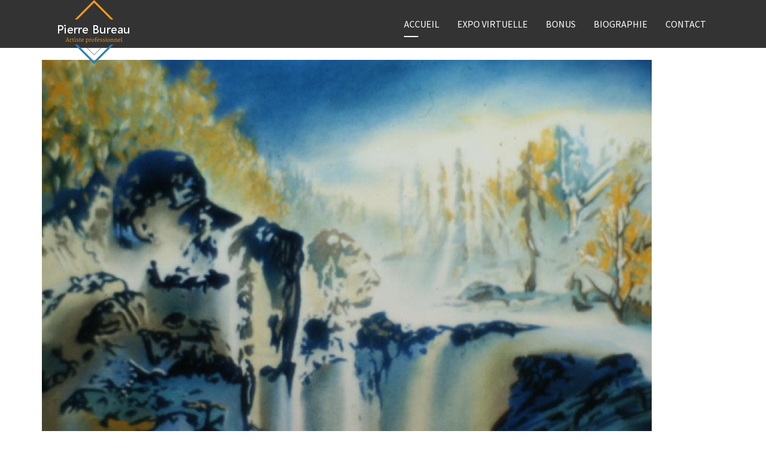

--- FILE ---
content_type: text/html; charset=utf-8
request_url: https://pierrebureau.com/index.php/component/spsimpleportfolio/item/200-profils?Itemid=537
body_size: 2383
content:
<!DOCTYPE html>
<html xmlns="http://www.w3.org/1999/xhtml" xml:lang="en-gb" lang="en-gb" dir="ltr">
    <head>
        <meta http-equiv="X-UA-Compatible" content="IE=edge">
            <meta name="viewport" content="width=device-width, initial-scale=1">
                
                <base href="https://pierrebureau.com/index.php/component/spsimpleportfolio/item/200-profils" />
	<meta http-equiv="content-type" content="text/html; charset=utf-8" />
	<meta name="keywords" content="peintre, chibougamau, artiste, toîle" />
	<meta name="description" content="Profils" />
	<meta name="generator" content="Joomla! - Open Source Content Management" />
	<title>Profils</title>
	<link href="/templates/shaper_oneclip/images/favicon.ico" rel="shortcut icon" type="image/vnd.microsoft.icon" />
	<link href="/components/com_spsimpleportfolio/assets/css/spsimpleportfolio.css" rel="stylesheet" type="text/css" />
	<link href="/media/com_jce/site/css/content.min.css?badb4208be409b1335b815dde676300e" rel="stylesheet" type="text/css" />
	<link href="//fonts.googleapis.com/css?family=Source+Sans+Pro:200,200italic,300,300italic,regular,italic,600,600italic,700,700italic,900,900italic&amp;subset=vietnamese" rel="stylesheet" type="text/css" />
	<link href="/templates/shaper_oneclip/css/bootstrap.min.css" rel="stylesheet" type="text/css" />
	<link href="/templates/shaper_oneclip/css/font-awesome.min.css" rel="stylesheet" type="text/css" />
	<link href="/templates/shaper_oneclip/css/legacy.css" rel="stylesheet" type="text/css" />
	<link href="/templates/shaper_oneclip/css/template.css" rel="stylesheet" type="text/css" />
	<link href="/templates/shaper_oneclip/css/presets/preset1.css" rel="stylesheet" type="text/css" class="preset" />
	<link href="/templates/shaper_oneclip/css/frontend-edit.css" rel="stylesheet" type="text/css" />
	<style type="text/css">
body{font-family:Source Sans Pro, sans-serif; font-size:16px; font-weight:normal; }h1{font-family:Source Sans Pro, sans-serif; font-size:60px; font-weight:normal; }h2{font-family:Source Sans Pro, sans-serif; font-size:46px; font-weight:normal; }h3{font-family:Source Sans Pro, sans-serif; font-size:42px; font-weight:normal; }h4{font-family:Source Sans Pro, sans-serif; font-size:34px; font-weight:normal; }h5{font-family:Source Sans Pro, sans-serif; font-size:24px; font-weight:normal; }h6{font-family:Source Sans Pro, sans-serif; font-size:18px; font-weight:normal; }.sp-simpleportfolio-meta {
display:none;
}
.menu-fixed {
    background: rgba(0,0,0,0.8) !important;
    -webkit-transition: all 0.4s ease-in-out;
    -moz-transition: all 0.4s ease-in-out;
    -o-transition: all 0.4s ease-in-out;
    -ms-transition: all 0.4s ease-in-out;
    transition: all 0.4s ease-in-out;
}
.variation-corporate .menu-fixed .sp-megamenu-parent >li >a {
    color: #f6f6f7;
}
.menu-fixed-out {
    background: rgba(0,0,0,0.8) !important;
    -webkit-transition: all 0.4s ease-in-out;
    -moz-transition: all 0.4s ease-in-out;
    -o-transition: all 0.4s ease-in-out;
    -ms-transition: all 0.4s ease-in-out;
    transition: all 0.4s ease-in-out;
}
#sp-header {
       background-color: rgba(0,0,0,0.8) !important;
}@media (min-width: 1400px) {
.container {
max-width: 1140px;
}
}#sp-header{ color:#ffffff; }#sp-header a:hover{color:#ffffff;}
	</style>
	<script src="/media/jui/js/jquery.min.js?7bc6e68663a11966bab3b631ceaa77dd" type="text/javascript"></script>
	<script src="/media/jui/js/jquery-noconflict.js?7bc6e68663a11966bab3b631ceaa77dd" type="text/javascript"></script>
	<script src="/media/jui/js/jquery-migrate.min.js?7bc6e68663a11966bab3b631ceaa77dd" type="text/javascript"></script>
	<script src="/templates/shaper_oneclip/js/bootstrap.min.js" type="text/javascript"></script>
	<script src="/templates/shaper_oneclip/js/jquery.sticky.js" type="text/javascript"></script>
	<script src="/templates/shaper_oneclip/js/jquery.nav.js" type="text/javascript"></script>
	<script src="/templates/shaper_oneclip/js/main.js" type="text/javascript"></script>
	<script src="/templates/shaper_oneclip/js/frontend-edit.js" type="text/javascript"></script>
	<script type="text/javascript">

var oneClipUrl = 'https://pierrebureau.com/';

	</script>
	<meta content="Profils" property="og:title" />
	<meta content="website" property="og:type"/>
	<meta content="https://pierrebureau.com/index.php/component/spsimpleportfolio/item/200-profils" property="og:url" />
	<meta content="https://pierrebureau.com/images/peintures/eclats/Profils.jpg" property="og:image" />
	<meta content="Profils" property="og:description" />


                                </head>
                <body class="site com-spsimpleportfolio view-item no-layout no-task itemid-537 en-gb ltr  sticky-header layout-fluid variation-corporate">
                    <div class="body-innerwrapper">
                        <header id="sp-header"><div class="container"><div class="row"><div id="sp-logo" class="col-4 col-md-4 col-lg-4 "><div class="sp-column "><a class="logo" href="/"><h1 class="has-scroll-logo has-ratina-scroll-logo"><img class="sp-default-logo hidden-xs" src="/images/logo.png" alt="Pierre Bureau Artiste professionnel"><img class="sp-scroll-logo hidden-xs" src="/images/logo.png" alt="Pierre Bureau Artiste professionnel"><img class="sp-retina-logo hidden-xs" src="/images/logo.png" alt="Pierre Bureau Artiste professionnel" width="176" height="107"><img class="sp-ratinascroll-logo hidden-xs" src="/images/logo.png" alt="Pierre Bureau Artiste professionnel" width="176" height="107"><img class="sp-default-logo visible-xs" src="/images/logo.png" alt="Pierre Bureau Artiste professionnel"></h1></a></div></div><div id="sp-menu" class="col-8 col-md-8 col-lg-8 "><div class="sp-column ">			<div class='sp-megamenu-wrapper'>
								<a id="offcanvas-toggler" class="visible-sm visible-xs" href="#"><i class="fa fa-bars"></i></a>
				<ul class="sp-megamenu-parent menu-fade hidden-sm hidden-xs"><li class="sp-menu-item  home current-item active"><a  href="/index.php"  >ACCUEIL</a></li><li class="sp-menu-item"><a  href="#EXPO"  >EXPO VIRTUELLE</a></li><li class="sp-menu-item"><a  href="#bonus"  >BONUS</a></li><li class="sp-menu-item"><a  href="#biographie"  >BIOGRAPHIE</a></li><li class="sp-menu-item"><a  href="#contact"  >CONTACT</a></li></ul>			</div>
		</div></div></div></div></header><section id="sp-page-title"><div class="row"><div id="sp-title" class="col-lg-12 "><div class="sp-column "></div></div></div></section><section id="sp-main-body"><div class="container"><div class="row"><div id="sp-component" class="col-lg-12 "><div class="sp-column "><div id="system-message-container">
	</div>

<div id="sp-simpleportfolio" class="sp-simpleportfolio sp-simpleportfolio-view-item">
	<div class="sp-simpleportfolio-image">
									<img class="sp-simpleportfolio-img" src="/images/peintures/eclats/Profils.jpg" alt="Profils">
						</div>

	<div class="sp-simpleportfolio-details clearfix">
		<div class="sp-simpleportfolio-description">
			<h2>Profils</h2>
			<h5 class="uk-width-1-1 uk-margin-remove uk-text-bold uk-text-truncate" title="Profils">Profils</h5>		</div>

		<div class="sp-simpleportfolio-meta">
			
			<div class="sp-simpleportfolio-created">
				<h4>Date</h4>
				20 November 2019			</div>

			<div class="sp-simpleportfolio-tags">
				<h4>Tags</h4>
				ÉCLATS, TOUS			</div>

					</div>
	</div>
</div>
<div><a title="Faboba : Cr&eacute;ation de composantJoomla" style="font-size: 8px;; visibility: visible;display:inline;" href="http://www.faboba.com" target="_blank">FaLang translation system by Faboba</a></div></div></div></div></div></section>
                        <div class="offcanvas-menu">
                            <a href="#" class="close-offcanvas"><i class="fa fa-remove"></i></a>
                            <div class="offcanvas-inner">
                                                                    <div class="sp-module "><div class="sp-module-content"><ul class="nav menu">
<li class="item-537  home current active"><a href="/index.php" >ACCUEIL</a></li><li class="item-538"><a href="#EXPO" >EXPO VIRTUELLE</a></li><li class="item-540"><a href="#bonus" >BONUS</a></li><li class="item-718"><a href="#biographie" >BIOGRAPHIE</a></li><li class="item-700"><a href="#contact" >CONTACT</a></li></ul>
</div></div>
                                                            </div>
                        </div>
                    </div>
                                        
                </body>
                </html>

--- FILE ---
content_type: text/css
request_url: https://pierrebureau.com/templates/shaper_oneclip/css/template.css
body_size: 134862
content:
.form-control {
  display: block;
  height: 34px;
  padding: 6px 12px;
  font-size: 14px;
  line-height: 1.428571429;
  color: #555555;
  background-color: #fff;
  background-image: none;
  border: 1px solid #ccc;
  border-radius: 4px;
  -webkit-box-shadow: inset 0 1px 1px rgba(0,0,0,0.075);
  box-shadow: inset 0 1px 1px rgba(0,0,0,0.075);
  -webkit-transition: border-color ease-in-out .15s, box-shadow ease-in-out .15s;
  -o-transition: border-color ease-in-out .15s, box-shadow ease-in-out .15s;
  transition: border-color ease-in-out .15s, box-shadow ease-in-out .15s;
}
.form-control:focus {
  border-color: #66afe9;
  outline: 0;
  -webkit-box-shadow: inset 0 1px 1px rgba(0,0,0,.075), 0 0 8px rgba(102,175,233,0.6);
  box-shadow: inset 0 1px 1px rgba(0,0,0,.075), 0 0 8px rgba(102,175,233,0.6);
}
.form-control::-moz-placeholder {
  color: #999;
  opacity: 1;
}
.form-control:-ms-input-placeholder {
  color: #999;
}
.form-control::-webkit-input-placeholder {
  color: #999;
}
.form-control[disabled],
.form-control[readonly],
fieldset[disabled] .form-control {
  cursor: not-allowed;
  background-color: #eeeeee;
  opacity: 1;
}
textarea.form-control {
  height: auto;
}
@font-face {
  font-family: 'IcoMoon';
  src: url('../fonts/IcoMoon.eot');
  src: url('../fonts/IcoMoon.eot?#iefix') format('embedded-opentype'), url('../fonts/IcoMoon.woff') format('woff'), url('../fonts/IcoMoon.ttf') format('truetype'), url('../fonts/IcoMoon.svg#IcoMoon') format('svg');
  font-weight: normal;
  font-style: normal;
}
[data-icon]:before {
  font-family: 'IcoMoon';
  content: attr(data-icon);
  speak: none;
}
[class^="icon-"],
[class*=" icon-"] {
  display: inline-block;
  width: 14px;
  height: 14px;
  margin-right: .25em;
  line-height: 14px;
  background-image: none;
}
dd > span[class^="icon-"] + time,
dd > span[class*=" icon-"] + time {
  margin-left: -0.25em;
}
dl.article-info dd.hits span[class^="icon-"],
dl.article-info dd.hits span[class*=" icon-"] {
  margin-right: 0;
}
[class^="icon-"]:before,
[class*=" icon-"]:before {
  font-family: 'IcoMoon';
  font-style: normal;
  speak: none;
}
[class^="icon-"].disabled,
[class*=" icon-"].disabled {
  font-weight: normal;
}
.icon-joomla:before {
  content: "\e200";
}
.icon-chevron-up:before,
.icon-uparrow:before,
.icon-arrow-up:before {
  content: "\e005";
}
.icon-chevron-right:before,
.icon-rightarrow:before,
.icon-arrow-right:before {
  content: "\e006";
}
.icon-chevron-down:before,
.icon-downarrow:before,
.icon-arrow-down:before {
  content: "\e007";
}
.icon-chevron-left:before,
.icon-leftarrow:before,
.icon-arrow-left:before {
  content: "\e008";
}
.icon-arrow-first:before {
  content: "\e003";
}
.icon-arrow-last:before {
  content: "\e004";
}
.icon-arrow-up-2:before {
  content: "\e009";
}
.icon-arrow-right-2:before {
  content: "\e00a";
}
.icon-arrow-down-2:before {
  content: "\e00b";
}
.icon-arrow-left-2:before {
  content: "\e00c";
}
.icon-arrow-up-3:before {
  content: "\e00f";
}
.icon-arrow-right-3:before {
  content: "\e010";
}
.icon-arrow-down-3:before {
  content: "\e011";
}
.icon-arrow-left-3:before {
  content: "\e012";
}
.icon-menu-2:before {
  content: "\e00e";
}
.icon-arrow-up-4:before {
  content: "\e201";
}
.icon-arrow-right-4:before {
  content: "\e202";
}
.icon-arrow-down-4:before {
  content: "\e203";
}
.icon-arrow-left-4:before {
  content: "\e204";
}
.icon-share:before,
.icon-redo:before {
  content: "\27";
}
.icon-undo:before {
  content: "\28";
}
.icon-forward-2:before {
  content: "\e205";
}
.icon-backward-2:before,
.icon-reply:before {
  content: "\e206";
}
.icon-unblock:before,
.icon-refresh:before,
.icon-redo-2:before {
  content: "\6c";
}
.icon-undo-2:before {
  content: "\e207";
}
.icon-move:before {
  content: "\7a";
}
.icon-expand:before {
  content: "\66";
}
.icon-contract:before {
  content: "\67";
}
.icon-expand-2:before {
  content: "\68";
}
.icon-contract-2:before {
  content: "\69";
}
.icon-play:before {
  content: "\e208";
}
.icon-pause:before {
  content: "\e209";
}
.icon-stop:before {
  content: "\e210";
}
.icon-previous:before,
.icon-backward:before {
  content: "\7c";
}
.icon-next:before,
.icon-forward:before {
  content: "\7b";
}
.icon-first:before {
  content: "\7d";
}
.icon-last:before {
  content: "\e000";
}
.icon-play-circle:before {
  content: "\e00d";
}
.icon-pause-circle:before {
  content: "\e211";
}
.icon-stop-circle:before {
  content: "\e212";
}
.icon-backward-circle:before {
  content: "\e213";
}
.icon-forward-circle:before {
  content: "\e214";
}
.icon-loop:before {
  content: "\e001";
}
.icon-shuffle:before {
  content: "\e002";
}
.icon-search:before {
  content: "\53";
}
.icon-zoom-in:before {
  content: "\64";
}
.icon-zoom-out:before {
  content: "\65";
}
.icon-apply:before,
.icon-edit:before,
.icon-pencil:before {
  content: "\2b";
}
.icon-pencil-2:before {
  content: "\2c";
}
.icon-brush:before {
  content: "\3b";
}
.icon-save-new:before,
.icon-plus-2:before {
  content: "\5d";
}
.icon-ban-circle:before,
.icon-minus-sign:before,
.icon-minus-2:before {
  content: "\5e";
}
.icon-delete:before,
.icon-remove:before,
.icon-cancel-2:before {
  content: "\49";
}
.icon-publish:before,
.icon-save:before,
.icon-ok:before,
.icon-checkmark:before {
  content: "\47";
}
.icon-new:before,
.icon-plus:before {
  content: "\2a";
}
.icon-plus-circle:before {
  content: "\e215";
}
.icon-minus:before,
.icon-not-ok:before {
  content: "\4b";
}
.icon-minus-circle:before {
  content: "\e216";
}
.icon-unpublish:before,
.icon-cancel:before {
  content: "\4a";
}
.icon-cancel-circle:before {
  content: "\e217";
}
.icon-checkmark-2:before {
  content: "\e218";
}
.icon-checkmark-circle:before {
  content: "\e219";
}
.icon-info:before {
  content: "\e220";
}
.icon-info-2:before,
.icon-info-circle:before {
  content: "\e221";
}
.icon-question:before,
.icon-question-sign:before,
.icon-help:before {
  content: "\45";
}
.icon-question-2:before,
.icon-question-circle:before {
  content: "\e222";
}
.icon-notification:before {
  content: "\e223";
}
.icon-notification-2:before,
.icon-notification-circle:before {
  content: "\e224";
}
.icon-pending:before,
.icon-warning:before {
  content: "\48";
}
.icon-warning-2:before,
.icon-warning-circle:before {
  content: "\e225";
}
.icon-checkbox-unchecked:before {
  content: "\3d";
}
.icon-checkin:before,
.icon-checkbox:before,
.icon-checkbox-checked:before {
  content: "\3e";
}
.icon-checkbox-partial:before {
  content: "\3f";
}
.icon-square:before {
  content: "\e226";
}
.icon-radio-unchecked:before {
  content: "\e227";
}
.icon-radio-checked:before,
.icon-generic:before {
  content: "\e228";
}
.icon-circle:before {
  content: "\e229";
}
.icon-signup:before {
  content: "\e230";
}
.icon-grid:before,
.icon-grid-view:before {
  content: "\58";
}
.icon-grid-2:before,
.icon-grid-view-2:before {
  content: "\59";
}
.icon-menu:before {
  content: "\5a";
}
.icon-list:before,
.icon-list-view:before {
  content: "\31";
}
.icon-list-2:before {
  content: "\e231";
}
.icon-menu-3:before {
  content: "\e232";
}
.icon-folder-open:before,
.icon-folder:before {
  content: "\2d";
}
.icon-folder-close:before,
.icon-folder-2:before {
  content: "\2e";
}
.icon-folder-plus:before {
  content: "\e234";
}
.icon-folder-minus:before {
  content: "\e235";
}
.icon-folder-3:before {
  content: "\e236";
}
.icon-folder-plus-2:before {
  content: "\e237";
}
.icon-folder-remove:before {
  content: "\e238";
}
.icon-file:before {
  content: "\e016";
}
.icon-file-2:before {
  content: "\e239";
}
.icon-file-add:before,
.icon-file-plus:before {
  content: "\29";
}
.icon-file-remove:before,
.icon-file-minus:before {
  content: "\e017";
}
.icon-file-check:before {
  content: "\e240";
}
.icon-file-remove:before {
  content: "\e241";
}
.icon-save-copy:before,
.icon-copy:before {
  content: "\e018";
}
.icon-stack:before {
  content: "\e242";
}
.icon-tree:before {
  content: "\e243";
}
.icon-tree-2:before {
  content: "\e244";
}
.icon-paragraph-left:before {
  content: "\e246";
}
.icon-paragraph-center:before {
  content: "\e247";
}
.icon-paragraph-right:before {
  content: "\e248";
}
.icon-paragraph-justify:before {
  content: "\e249";
}
.icon-screen:before {
  content: "\e01c";
}
.icon-tablet:before {
  content: "\e01d";
}
.icon-mobile:before {
  content: "\e01e";
}
.icon-box-add:before {
  content: "\51";
}
.icon-box-remove:before {
  content: "\52";
}
.icon-download:before {
  content: "\e021";
}
.icon-upload:before {
  content: "\e022";
}
.icon-home:before {
  content: "\21";
}
.icon-home-2:before {
  content: "\e250";
}
.icon-out-2:before,
.icon-new-tab:before {
  content: "\e024";
}
.icon-out-3:before,
.icon-new-tab-2:before {
  content: "\e251";
}
.icon-link:before {
  content: "\e252";
}
.icon-picture:before,
.icon-image:before {
  content: "\2f";
}
.icon-pictures:before,
.icon-images:before {
  content: "\30";
}
.icon-palette:before,
.icon-color-palette:before {
  content: "\e014";
}
.icon-camera:before {
  content: "\55";
}
.icon-camera-2:before,
.icon-video:before {
  content: "\e015";
}
.icon-play-2:before,
.icon-video-2:before,
.icon-youtube:before {
  content: "\56";
}
.icon-music:before {
  content: "\57";
}
.icon-user:before {
  content: "\22";
}
.icon-users:before {
  content: "\e01f";
}
.icon-vcard:before {
  content: "\6d";
}
.icon-address:before {
  content: "\70";
}
.icon-share-alt:before,
.icon-out:before {
  content: "\26";
}
.icon-enter:before {
  content: "\e257";
}
.icon-exit:before {
  content: "\e258";
}
.icon-comment:before,
.icon-comments:before {
  content: "\24";
}
.icon-comments-2:before {
  content: "\25";
}
.icon-quote:before,
.icon-quotes-left:before {
  content: "\60";
}
.icon-quote-2:before,
.icon-quotes-right:before {
  content: "\61";
}
.icon-quote-3:before,
.icon-bubble-quote:before {
  content: "\e259";
}
.icon-phone:before {
  content: "\e260";
}
.icon-phone-2:before {
  content: "\e261";
}
.icon-envelope:before,
.icon-mail:before {
  content: "\4d";
}
.icon-envelope-opened:before,
.icon-mail-2:before {
  content: "\4e";
}
.icon-unarchive:before,
.icon-drawer:before {
  content: "\4f";
}
.icon-archive:before,
.icon-drawer-2:before {
  content: "\50";
}
.icon-briefcase:before {
  content: "\e020";
}
.icon-tag:before {
  content: "\e262";
}
.icon-tag-2:before {
  content: "\e263";
}
.icon-tags:before {
  content: "\e264";
}
.icon-tags-2:before {
  content: "\e265";
}
.icon-options:before,
.icon-cog:before {
  content: "\38";
}
.icon-cogs:before {
  content: "\37";
}
.icon-screwdriver:before,
.icon-tools:before {
  content: "\36";
}
.icon-wrench:before {
  content: "\3a";
}
.icon-equalizer:before {
  content: "\39";
}
.icon-dashboard:before {
  content: "\78";
}
.icon-switch:before {
  content: "\e266";
}
.icon-filter:before {
  content: "\54";
}
.icon-purge:before,
.icon-trash:before {
  content: "\4c";
}
.icon-checkedout:before,
.icon-lock:before,
.icon-locked:before {
  content: "\23";
}
.icon-unlock:before {
  content: "\e267";
}
.icon-key:before {
  content: "\5f";
}
.icon-support:before {
  content: "\46";
}
.icon-database:before {
  content: "\62";
}
.icon-scissors:before {
  content: "\e268";
}
.icon-health:before {
  content: "\6a";
}
.icon-wand:before {
  content: "\6b";
}
.icon-eye-open:before,
.icon-eye:before {
  content: "\3c";
}
.icon-eye-close:before,
.icon-eye-blocked:before,
.icon-eye-2:before {
  content: "\e269";
}
.icon-clock:before {
  content: "\6e";
}
.icon-compass:before {
  content: "\6f";
}
.icon-broadcast:before,
.icon-connection:before,
.icon-wifi:before {
  content: "\e01b";
}
.icon-book:before {
  content: "\e271";
}
.icon-lightning:before,
.icon-flash:before {
  content: "\79";
}
.icon-print:before,
.icon-printer:before {
  content: "\e013";
}
.icon-feed:before {
  content: "\71";
}
.icon-calendar:before {
  content: "\43";
}
.icon-calendar-2:before {
  content: "\44";
}
.icon-calendar-3:before {
  content: "\e273";
}
.icon-pie:before {
  content: "\77";
}
.icon-bars:before {
  content: "\76";
}
.icon-chart:before {
  content: "\75";
}
.icon-power-cord:before {
  content: "\32";
}
.icon-cube:before {
  content: "\33";
}
.icon-puzzle:before {
  content: "\34";
}
.icon-attachment:before,
.icon-paperclip:before,
.icon-flag-2:before {
  content: "\72";
}
.icon-lamp:before {
  content: "\74";
}
.icon-pin:before,
.icon-pushpin:before {
  content: "\73";
}
.icon-location:before {
  content: "\63";
}
.icon-shield:before {
  content: "\e274";
}
.icon-flag:before {
  content: "\35";
}
.icon-flag-3:before {
  content: "\e275";
}
.icon-bookmark:before {
  content: "\e023";
}
.icon-bookmark-2:before {
  content: "\e276";
}
.icon-heart:before {
  content: "\e277";
}
.icon-heart-2:before {
  content: "\e278";
}
.icon-thumbs-up:before {
  content: "\5b";
}
.icon-thumbs-down:before {
  content: "\5c";
}
.icon-unfeatured:before,
.icon-asterisk:before,
.icon-star-empty:before {
  content: "\40";
}
.icon-star-2:before {
  content: "\41";
}
.icon-featured:before,
.icon-default:before,
.icon-star:before {
  content: "\42";
}
.icon-smiley:before,
.icon-smiley-happy:before {
  content: "\e279";
}
.icon-smiley-2:before,
.icon-smiley-happy-2:before {
  content: "\e280";
}
.icon-smiley-sad:before {
  content: "\e281";
}
.icon-smiley-sad-2:before {
  content: "\e282";
}
.icon-smiley-neutral:before {
  content: "\e283";
}
.icon-smiley-neutral-2:before {
  content: "\e284";
}
.icon-cart:before {
  content: "\e019";
}
.icon-basket:before {
  content: "\e01a";
}
.icon-credit:before {
  content: "\e286";
}
.icon-credit-2:before {
  content: "\e287";
}
.icon-expired:before {
  content: "\4b";
}
.sp-megamenu-parent {
  list-style: none;
  padding: 0;
  margin: 0;
  z-index: 9;
  display: block;
  float: right;
}
.sp-megamenu-parent >li {
  display: inline-block;
  position: relative;
  padding: 0;
  margin-right: 30px;
}
.sp-megamenu-parent >li.menu-justify {
  position: static;
}
.sp-megamenu-parent >li >a {
  display: inline-block;
  padding: 0;
  line-height: 80px;
  font-size: 16px;
  text-transform: capitalize;
  color: #4f5362;
}
.sp-megamenu-parent >li >a:before {
  content: "";
  position: absolute;
  bottom: 18px;
  left: 0;
  width: 0;
  height: 2px;
  background: #fff;
  -webkit-transition: 0.3s;
  transition: 0.3s;
}
.sp-megamenu-parent >li.sp-has-child>a:after {
  font-family: "FontAwesome";
  content: " \f107";
}
.sp-megamenu-parent >li.active>a:before,
.sp-megamenu-parent >li:hover>a:before {
  width: 40%;
}
.sp-megamenu-parent .sp-module {
  padding: 10px;
}
.sp-megamenu-parent .sp-mega-group {
  list-style: none;
  padding: 0;
  margin: 0;
}
.sp-megamenu-parent .sp-mega-group .sp-mega-group-child {
  list-style: none;
  padding: 0;
  margin: 0;
}
.sp-megamenu-parent .sp-dropdown {
  margin: 0;
  position: absolute;
  z-index: 10;
  display: none;
}
.sp-megamenu-parent .sp-dropdown .sp-dropdown-inner {
  background: #fff;
  box-shadow: 0 3px 5px 0 rgba(0,0,0,0.2);
  padding: 0;
}
.sp-megamenu-parent .sp-dropdown .sp-dropdown-items {
  list-style: none;
  padding: 0;
  margin: 0;
}
.sp-megamenu-parent .sp-dropdown .sp-dropdown-items .sp-has-child>a:after {
  font-family: "FontAwesome";
  content: " \f105";
  float: right;
}
.sp-megamenu-parent .sp-dropdown.sp-menu-center {
  margin-left: 45px;
}
.sp-megamenu-parent .sp-dropdown.sp-dropdown-main {
  top: 100%;
}
.sp-megamenu-parent .sp-dropdown.sp-dropdown-main.sp-menu-right,
.sp-megamenu-parent .sp-dropdown.sp-dropdown-main.sp-menu-full {
  left: 0;
}
.sp-megamenu-parent .sp-dropdown.sp-dropdown-main.sp-menu-left {
  right: 0;
}
.sp-megamenu-parent .sp-dropdown.sp-dropdown-sub {
  top: 0;
  left: 100%;
}
.sp-megamenu-parent .sp-dropdown.sp-dropdown-sub .sp-dropdown-inner {
  box-shadow: 0 0 5px rgba(0,0,0,0.2);
}
.sp-megamenu-parent .sp-dropdown li.sp-menu-item {
  display: block;
  padding: 0;
  position: relative;
}
.sp-megamenu-parent .sp-dropdown li.sp-menu-item >a {
  display: block;
  padding: 15px 20px;
  color: #4f5362;
  cursor: pointer;
}
.sp-megamenu-parent .sp-dropdown li.sp-menu-item >a.sp-group-title {
  text-transform: uppercase;
  font-weight: bold;
}
.sp-megamenu-parent .sp-dropdown li.sp-menu-item >a:hover {
  color: #fff;
}
.sp-megamenu-parent .sp-dropdown li.sp-menu-item.active>a:hover {
  color: #fff;
}
.sp-megamenu-parent .sp-dropdown-mega >.row {
  margin-top: 30px;
}
.sp-megamenu-parent .sp-dropdown-mega >.row:first-child {
  margin-top: 0;
}
.sp-megamenu-parent .sp-has-child:hover >.sp-dropdown {
  display: block;
}
.sp-megamenu-parent.menu-fade .sp-has-child:hover >.sp-dropdown {
  -webkit-animation: spMenuFadeIn 400ms;
  animation: spMenuFadeIn 400ms;
}
.sp-megamenu-parent.menu-zoom .sp-has-child:hover >.sp-dropdown {
  -webkit-animation: spMenuZoom 400ms;
  animation: spMenuZoom 400ms;
}
.sp-megamenu-parent.menu-fade-up .sp-has-child:hover >.sp-dropdown {
  -webkit-animation: spMenuFadeInUp 400ms;
  animation: spMenuFadeInUp 400ms;
}
#offcanvas-toggler {
  float: right;
  line-height: 80px;
}
#offcanvas-toggler >i {
  color: #fff;
  display: inline-block;
  margin-right: 20px;
  font-size: 18px;
  background: transparent;
  border-radius: 3px;
  cursor: pointer;
  -webkit-transition: color 400ms, background-color 400ms;
  -o-transition: color 400ms, background-color 400ms;
  transition: color 400ms, background-color 400ms;
}
#offcanvas-toggler >i:hover {
  color: #fff;
}
.menu-fixed #offcanvas-toggler >i {
  color: #4f5362;
}
.variation-applanding .menu-fixed #offcanvas-toggler >i {
  color: #fff;
}
.offcanvas-overlay {
  opacity: 0;
  -webkit-transition: all .4s;
  transition: all .4s;
}
.body-innerwrapper {
  -webkit-transition: 400ms;
  -o-transition: 400ms;
  transition: 400ms;
}
body.offcanvas .offcanvas-overlay {
  position: absolute;
  top: 0;
  left: 0;
  bottom: 0;
  right: 0;
  background: rgba(0,0,0,0.6);
  opacity: 1;
  z-index: 9999;
}
.close-offcanvas {
  position: absolute;
  top: 20px;
  right: 20px;
  z-index: 1;
  color: #fff;
  border-radius: 100%;
  width: 22px;
  height: 22px;
  line-height: 22px;
  text-align: center;
  font-size: 12px;
  background: rgba(0,0,0,0.3);
}
.close-offcanvas:hover {
  background: rgba(0,0,0,0.5);
  color: #fff;
}
.offcanvas-menu {
  width: 320px;
  height: 100%;
  color: #5f5f5f;
  position: fixed;
  top: 0;
  opacity: 0;
  z-index: 99999;
  overflow-y: auto;
  background: rgba(0,0,0,0.7);
}
.offcanvas-menu .offcanvas-inner {
  padding: 20px;
}
.offcanvas-menu .offcanvas-inner .sp-module {
  margin-top: 20px;
}
.offcanvas-menu .offcanvas-inner .sp-module .sp-module-title {
  font-size: 16px;
  line-height: 1;
  text-transform: uppercase;
  color: #fff;
}
.offcanvas-menu .offcanvas-inner .sp-module ul > li {
  border: 0;
  position: relative;
}
.offcanvas-menu .offcanvas-inner .sp-module ul > li a {
  -webkit-transition: 300ms;
  -o-transition: 300ms;
  transition: 300ms;
  padding: 10px 20px;
  font-size: 14px;
  text-transform: uppercase;
  color: #fff;
  font-weight: 400;
  line-height: 28px;
  border-bottom: 1px solid rgba(0,0,0,0.8);
}
.offcanvas-menu .offcanvas-inner .sp-module ul > li a:before {
  display: none;
}
.offcanvas-menu .offcanvas-inner .sp-module ul > li:hover >a,
.offcanvas-menu .offcanvas-inner .sp-module ul > li.active >a {
  background: rgba(0,0,0,0.15);
}
.offcanvas-menu .offcanvas-inner .sp-module ul > li .offcanvas-menu-toggler {
  display: inline-block;
  position: absolute;
  top: 0;
  right: 0;
  padding: 13px 20px;
  cursor: pointer;
  color: #fff;
}
.offcanvas-menu .offcanvas-inner .sp-module ul > li .offcanvas-menu-toggler .open-icon {
  display: none;
}
.offcanvas-menu .offcanvas-inner .sp-module ul > li .offcanvas-menu-toggler .close-icon {
  display: inline;
}
.offcanvas-menu .offcanvas-inner .sp-module ul > li .offcanvas-menu-toggler.collapsed .open-icon {
  display: inline;
}
.offcanvas-menu .offcanvas-inner .sp-module ul > li .offcanvas-menu-toggler.collapsed .close-icon {
  display: none;
}
.offcanvas-menu .offcanvas-inner .sp-module ul > li >a:after {
  display: none;
}
.offcanvas-menu .offcanvas-inner .sp-module ul > li ul {
  background: rgba(255,255,255,0.07);
  overflow: hidden;
}
.offcanvas-menu .offcanvas-inner .sp-module ul > li ul >li.active >a {
  background: rgba(0,0,0,0.3) !important;
}
.offcanvas-menu .offcanvas-inner .sp-module ul > li ul >li:hover >a {
  background: rgba(0,0,0,0.3) !important;
}
.offcanvas-menu .offcanvas-inner .sp-module ul > li ul >li:hover .offcanvas-menu-toggler {
  color: #333;
}
.offcanvas-menu .offcanvas-inner .sp-module ul > li ul >li > a {
  padding-left: 30px;
  color: #fff;
  border-bottom: 1px solid rgba(0,0,0,0.1);
}
.offcanvas-menu .offcanvas-inner .sp-module ul > li ul >li > a:hover {
  background: rgba(0,0,0,0.3) !important;
}
.offcanvas-menu .offcanvas-inner .sp-module:first-child {
  margin-top: 0;
}
.offcanvas-menu .offcanvas-inner .sp-module .input-prepend .add-on {
  display: none;
}
.offcanvas-menu .offcanvas-inner .sp-module #form-login-remember {
  margin-top: 10px;
  margin-bottom: 20px;
}
.offcanvas-menu .offcanvas-inner .sp-module .userdata .controls .input-prepend {
  display: table;
  width: 100%;
}
.offcanvas-menu .offcanvas-inner .sp-module .userdata .controls input {
  width: 100%;
  border-radius: 0;
  color: #fff;
}
.offcanvas-menu .offcanvas-inner .sp-module .userdata ul.unstyled li a {
  padding-left: 0;
}
.offcanvas-menu .offcanvas-inner .sp-module .sp-module-content > ul {
  margin: 0 -20px;
}
.offcanvas-menu .offcanvas-inner .search {
  margin-top: 25px;
}
.offcanvas-menu .offcanvas-inner .search input {
  width: 100%;
  border-radius: 0;
  border: 0;
  box-shadow: none;
  -webkit-box-shadow: none;
  border: 1px solid rgba(255,255,255,0.1) !important;
}
.ltr .offcanvas-menu {
  -webkit-transition: .4s;
  -o-transition: .4s;
  transition: .4s;
}
.ltr .body-innerwrapper:after {
  right: 0;
}
.ltr .offcanvas-menu {
  right: -340px;
}
.ltr.offcanvas .offcanvas-menu {
  right: 0;
}
.offcanvas {
  width: 100%;
  height: 100%;
  position: relative;
}
.offcanvas .body-innerwrapper:after {
  width: 100%;
  height: 100%;
  opacity: 1;
  -webkit-transition: opacity 0.5s;
  transition: opacity 0.5s;
}
.offcanvas .offcanvas-menu {
  opacity: 1;
}
.offcanvas .offcanvas-menu ul.nav-child li {
  padding-left: 10px;
}
.menu .nav-child.small {
  font-size: inherit;
}
@-webkit-keyframes spMenuFadeIn {
  0% {
    opacity: 0;
  }
  100% {
    opacity: 1;
  }
}
@keyframes spMenuFadeIn {
  0% {
    opacity: 0;
  }
  100% {
    opacity: 1;
  }
}
@-webkit-keyframes spMenuZoom {
  0% {
    opacity: 0;
    -webkit-transform: scale(.8);
  }
  100% {
    opacity: 1;
    -webkit-transform: scale(1);
  }
}
@keyframes spMenuZoom {
  0% {
    opacity: 0;
    transform: scale(.8);
    -webkit-transform: scale(.8);
  }
  100% {
    opacity: 1;
    transform: scale(1);
    -webkit-transform: scale(1);
  }
}
@-webkit-keyframes spMenuFadeInUp {
  0% {
    opacity: 0;
    -webkit-transform: translate3d(0,30px,0);
  }
  100% {
    opacity: 1;
    -webkit-transform: none;
  }
}
@keyframes spMenuFadeInUp {
  0% {
    opacity: 0;
    transform: translate3d(0,30px,0);
  }
  100% {
    opacity: 1;
    transform: none;
  }
}
a {
  -webkit-transition: color 400ms, background-color 400ms;
  transition: color 400ms, background-color 400ms;
}
body {
  line-height: 24px;
  color: #525252;
  display: block;
  text-rendering: optimizeLegibility !important;
  -moz-osx-font-smoothing: grayscale !important;
  -webkit-font-smoothing: antialiased !important;
}
a {
  display: inline-block;
}
a,
a:hover,
a:focus,
a:active {
  text-decoration: none;
  outline: none;
}
label {
  font-weight: normal;
}
legend {
  padding-bottom: 10px;
}
img {
  display: block;
  max-width: 100%;
  height: auto;
}
ul,
ol {
  margin: 0;
  padding: 0;
  list-style: none;
}
input {
  padding: 0;
}
input:focus {
  outline: none;
}
img {
  max-width: 100%;
}
iframe {
  border: none;
  float: left;
  width: 100%;
}
.btn,
.sppb-btn {
  -webkit-transition: color 400ms, background-color 400ms, border-color 400ms;
  -o-transition: color 400ms, background-color 400ms, border-color 400ms;
  transition: color 400ms, background-color 400ms, border-color 400ms;
}
.btn:hover {
  border: solid 1px transparent !important;
  top: inherit !important;
}
.search .btn-toolbar button {
  border: solid 1px transparent;
}
.offline-inner {
  margin-top: 100px;
}
select,
textarea,
input[type="text"],
input[type="password"],
input[type="datetime"],
input[type="datetime-local"],
input[type="date"],
input[type="month"],
input[type="time"],
input[type="week"],
input[type="number"],
input[type="email"],
input[type="url"],
input[type="search"],
input[type="tel"],
input[type="color"],
.uneditable-input {
  display: block;
  height: 34px;
  padding: 6px 12px;
  font-size: 14px;
  line-height: 1.428571429;
  color: #555555;
  background-color: #fff;
  background-image: none;
  border: 1px solid #ccc;
  border-radius: 4px;
  -webkit-box-shadow: inset 0 1px 1px rgba(0,0,0,0.075);
  box-shadow: inset 0 1px 1px rgba(0,0,0,0.075);
  -webkit-transition: border-color ease-in-out .15s, box-shadow ease-in-out .15s;
  -o-transition: border-color ease-in-out .15s, box-shadow ease-in-out .15s;
  transition: border-color ease-in-out .15s, box-shadow ease-in-out .15s;
}
select:focus,
textarea:focus,
input[type="text"]:focus,
input[type="password"]:focus,
input[type="datetime"]:focus,
input[type="datetime-local"]:focus,
input[type="date"]:focus,
input[type="month"]:focus,
input[type="time"]:focus,
input[type="week"]:focus,
input[type="number"]:focus,
input[type="email"]:focus,
input[type="url"]:focus,
input[type="search"]:focus,
input[type="tel"]:focus,
input[type="color"]:focus,
.uneditable-input:focus {
  border-color: #66afe9;
  outline: 0;
  -webkit-box-shadow: inset 0 1px 1px rgba(0,0,0,.075), 0 0 8px rgba(102,175,233,0.6);
  box-shadow: inset 0 1px 1px rgba(0,0,0,.075), 0 0 8px rgba(102,175,233,0.6);
}
select::-moz-placeholder,
textarea::-moz-placeholder,
input[type="text"]::-moz-placeholder,
input[type="password"]::-moz-placeholder,
input[type="datetime"]::-moz-placeholder,
input[type="datetime-local"]::-moz-placeholder,
input[type="date"]::-moz-placeholder,
input[type="month"]::-moz-placeholder,
input[type="time"]::-moz-placeholder,
input[type="week"]::-moz-placeholder,
input[type="number"]::-moz-placeholder,
input[type="email"]::-moz-placeholder,
input[type="url"]::-moz-placeholder,
input[type="search"]::-moz-placeholder,
input[type="tel"]::-moz-placeholder,
input[type="color"]::-moz-placeholder,
.uneditable-input::-moz-placeholder {
  color: #999;
  opacity: 1;
}
select:-ms-input-placeholder,
textarea:-ms-input-placeholder,
input[type="text"]:-ms-input-placeholder,
input[type="password"]:-ms-input-placeholder,
input[type="datetime"]:-ms-input-placeholder,
input[type="datetime-local"]:-ms-input-placeholder,
input[type="date"]:-ms-input-placeholder,
input[type="month"]:-ms-input-placeholder,
input[type="time"]:-ms-input-placeholder,
input[type="week"]:-ms-input-placeholder,
input[type="number"]:-ms-input-placeholder,
input[type="email"]:-ms-input-placeholder,
input[type="url"]:-ms-input-placeholder,
input[type="search"]:-ms-input-placeholder,
input[type="tel"]:-ms-input-placeholder,
input[type="color"]:-ms-input-placeholder,
.uneditable-input:-ms-input-placeholder {
  color: #999;
}
select::-webkit-input-placeholder,
textarea::-webkit-input-placeholder,
input[type="text"]::-webkit-input-placeholder,
input[type="password"]::-webkit-input-placeholder,
input[type="datetime"]::-webkit-input-placeholder,
input[type="datetime-local"]::-webkit-input-placeholder,
input[type="date"]::-webkit-input-placeholder,
input[type="month"]::-webkit-input-placeholder,
input[type="time"]::-webkit-input-placeholder,
input[type="week"]::-webkit-input-placeholder,
input[type="number"]::-webkit-input-placeholder,
input[type="email"]::-webkit-input-placeholder,
input[type="url"]::-webkit-input-placeholder,
input[type="search"]::-webkit-input-placeholder,
input[type="tel"]::-webkit-input-placeholder,
input[type="color"]::-webkit-input-placeholder,
.uneditable-input::-webkit-input-placeholder {
  color: #999;
}
select[disabled],
select[readonly],
fieldset[disabled] select,
textarea[disabled],
textarea[readonly],
fieldset[disabled] textarea,
input[type="text"][disabled],
input[type="text"][readonly],
fieldset[disabled] input[type="text"],
input[type="password"][disabled],
input[type="password"][readonly],
fieldset[disabled] input[type="password"],
input[type="datetime"][disabled],
input[type="datetime"][readonly],
fieldset[disabled] input[type="datetime"],
input[type="datetime-local"][disabled],
input[type="datetime-local"][readonly],
fieldset[disabled] input[type="datetime-local"],
input[type="date"][disabled],
input[type="date"][readonly],
fieldset[disabled] input[type="date"],
input[type="month"][disabled],
input[type="month"][readonly],
fieldset[disabled] input[type="month"],
input[type="time"][disabled],
input[type="time"][readonly],
fieldset[disabled] input[type="time"],
input[type="week"][disabled],
input[type="week"][readonly],
fieldset[disabled] input[type="week"],
input[type="number"][disabled],
input[type="number"][readonly],
fieldset[disabled] input[type="number"],
input[type="email"][disabled],
input[type="email"][readonly],
fieldset[disabled] input[type="email"],
input[type="url"][disabled],
input[type="url"][readonly],
fieldset[disabled] input[type="url"],
input[type="search"][disabled],
input[type="search"][readonly],
fieldset[disabled] input[type="search"],
input[type="tel"][disabled],
input[type="tel"][readonly],
fieldset[disabled] input[type="tel"],
input[type="color"][disabled],
input[type="color"][readonly],
fieldset[disabled] input[type="color"],
.uneditable-input[disabled],
.uneditable-input[readonly],
fieldset[disabled] .uneditable-input {
  cursor: not-allowed;
  background-color: #eeeeee;
  opacity: 1;
}
textareaselect,
textareatextarea,
textareainput[type="text"],
textareainput[type="password"],
textareainput[type="datetime"],
textareainput[type="datetime-local"],
textareainput[type="date"],
textareainput[type="month"],
textareainput[type="time"],
textareainput[type="week"],
textareainput[type="number"],
textareainput[type="email"],
textareainput[type="url"],
textareainput[type="search"],
textareainput[type="tel"],
textareainput[type="color"],
textarea.uneditable-input {
  height: auto;
}
.group-control select,
.group-control textarea,
.group-control input[type="text"],
.group-control input[type="password"],
.group-control input[type="datetime"],
.group-control input[type="datetime-local"],
.group-control input[type="date"],
.group-control input[type="month"],
.group-control input[type="time"],
.group-control input[type="week"],
.group-control input[type="number"],
.group-control input[type="email"],
.group-control input[type="url"],
.group-control input[type="search"],
.group-control input[type="tel"],
.group-control input[type="color"],
.group-control .uneditable-input {
  width: 100%;
}
section {
  position: relative;
}
ul.pagination li > a {
  margin-right: 10px;
  font-weight: 700;
  color: #909498;
  border: transparent;
}
.pagination>li:first-child>a {
  border-bottom-left-radius: 0;
  border-top-left-radius: 0;
}
.pagination>li:last-child>a {
  border-bottom-right-radius: 0;
  border-top-right-radius: 0;
}
.pagination>li>a:hover {
  color: #fff !important;
}
.pagination>.active>a {
  background-color: #fff !important;
  border-color: transparent !important;
}
.owl-item {
  -webkit-backface-visibility: hidden;
  -webkit-transform: translateZ(0) scale(1.0,1.0);
}
.sppb-section-title .sppb-title-heading {
  line-height: 1.35 !important;
  font-weight: 300;
}
.sppb-section-title .sppb-title-heading span {
  font-weight: 400;
}
.variation-applanding .sppb-section-title {
  margin-bottom: 60px !important;
}
.variation-applanding .sppb-section-title .sppb-title-heading {
  margin-bottom: 40px !important;
}
#app-newsletter .sppb-section-title .sppb-title-heading:before,
#app-newsletter .sppb-section-title .sppb-title-heading:after,
#app-contact-form .sppb-section-title .sppb-title-heading:before,
#app-contact-form .sppb-section-title .sppb-title-heading:after {
  border-color: #fff;
}
#app-newsletter .sppb-title-subheading,
#app-contact-form .sppb-title-subheading {
  color: #fff;
}
.bg-overlay {
  position: absolute;
  top: 0;
  left: 0;
  width: 100%;
  height: 100%;
}
.bg-color-overlay:after,
.bg-majorcolor-overlay:after {
  content: "";
  position: absolute;
  top: 0;
  left: 0;
  width: 100%;
  height: 100%;
  z-index: -1;
}
.sp-mtt80 {
  margin-top: 80px;
}
.sp-custom-paragraph1 {
  font-size: 38px;
  font-weight: 300;
  line-height: 1.35;
}
.sp-custom-paragraph1 strong {
  font-weight: 400;
}
.sp-custom-paragraph2 {
  font-size: 24px;
  line-height: 1.7;
  font-weight: 300;
}
.alert-error {
  color: #a94442;
  background-color: #f2dede;
  border-color: #ebccd1;
}
.variation-corporate #sp-header .logo-slogan,
.variation-portfolio #sp-header .logo-slogan {
  border-left: 1px solid #fff;
  color: #fff;
}
.variation-corporate #sp-header.menu-fixed .logo-slogan,
.variation-portfolio #sp-header.menu-fixed .logo-slogan {
  border-left: 1px solid #000;
  color: #000;
}
.variation-creative #sp-header {
  background-color: transparent;
}
.variation-creative #sp-header .oneclip-top-search {
  line-height: 80px;
}
.variation-creative .oneclip-top-search.sp-module {
  color: #4f5362;
}
.variation-creative .sp-megamenu-parent >li.active>a {
  color: #4f5362;
}
.variation-creative .sppb-addon-ajax-contact.advanced .sppb-btn:hover {
  color: #fff;
}
.variation-agency #sp-header {
  background-color: transparent;
}
.variation-agency .oneclip-top-search {
  color: #4f5362;
}
.variation-agency .sppb-addon-pricing-table.advanced * {
  color: #fff;
}
.variation-agency .sppb-addon-pricing-table.advanced .sppb-btn {
  border-color: #fff;
}
.variation-agency .sppb-addon-pricing-table.advanced .sppb-pricing-box.sppb-pricing-featured {
  background-color: rgba(0,0,0,0.2);
}
.variation-corporate .sp-megamenu-parent >li >a {
  color: #fff;
}
.variation-corporate .menu-fixed .sp-megamenu-parent >li >a {
  color: #4f5362;
}
.variation-applanding #sp-header {
  -webkit-transition: 0s;
  -o-transition: 0s;
  transition: 0s;
  top: 0;
  color: #fff;
  z-index: 100;
  height: 70px;
  padding: 0;
}
.variation-applanding #sp-header.menu-fixed {
  top: 0;
  bottom: inherit;
}
.variation-applanding #sp-header.menu-fixed .oneclip-top-search {
  color: #fff;
}
.variation-applanding #sp-header .logo {
  height: 70px;
}
.variation-applanding #sp-header .logo-slogan {
  color: #fff;
  border-color: #fff;
}
.variation-applanding #sp-header .sp-megamenu-parent >li >a {
  color: #fff;
  line-height: 70px;
}
.variation-applanding .menu-fixed .sp-megamenu-parent >li >a:before {
  background-color: #fff !important;
}
.variation-applanding .btn,
.variation-applanding .sppb-btn {
  border-radius: 5px !important;
  font-size: 16px;
  border: 1px solid #fff;
}
.variation-applanding .sppb-section-title .sppb-title-heading {
  display: inline-block;
  position: relative;
  font-weight: 300;
  text-transform: uppercase;
}
.variation-applanding .sppb-section-title .sppb-title-heading:before,
.variation-applanding .sppb-section-title .sppb-title-heading:after {
  border: 3px solid #007c83;
  content: "";
  height: 20px;
  opacity: 1;
  position: absolute;
  width: 20px;
}
.variation-applanding .sppb-section-title .sppb-title-heading:before {
  border-width: 0 0 3px 3px;
  bottom: -5px;
  left: -26px;
  top: auto;
}
.variation-applanding .sppb-section-title .sppb-title-heading:after {
  border-width: 3px 3px 0 0;
  right: -24px;
  top: -6px;
}
.variation-applanding .sppb-section-title .sppb-title-subheading {
  display: block !important;
  max-width: 100% !important;
}
.variation-applanding .sppb-btn.sppb-btn-custom:hover
    
    .app-title-angel-border .sppb-addon-title {
  display: inline-block;
  position: relative;
  font-weight: 300;
  text-transform: uppercase;
}
.variation-applanding .sppb-btn.sppb-btn-custom:hover
    
    .app-title-angel-border .sppb-addon-title:before,
.variation-applanding .sppb-btn.sppb-btn-custom:hover
    
    .app-title-angel-border .sppb-addon-title:after {
  border: 3px solid #007c83;
  content: "";
  height: 20px;
  opacity: 1;
  position: absolute;
  width: 20px;
}
.variation-applanding .sppb-btn.sppb-btn-custom:hover
    
    .app-title-angel-border .sppb-addon-title:before {
  border-width: 0 0 3px 3px;
  bottom: -5px;
  left: -26px;
  top: auto;
}
.variation-applanding .sppb-btn.sppb-btn-custom:hover
    
    .app-title-angel-border .sppb-addon-title:after {
  border-width: 3px 3px 0 0;
  right: -24px;
  top: -6px;
}
#sp-page-builder .page-content .sppb-section.applanding-top-bar {
  position: absolute;
}
.applanding-top-bar {
  position: absolute;
  z-index: 10 !important;
  top: 35px;
  left: 0;
  width: 100%;
}
.applanding-top-bar .sppb-btn-custom {
  color: #fff;
  line-height: 42px;
  padding: 0 25px !important;
  font-size: 18px;
}
.applanding-top-bar .sppb-btn-custom i.fa {
  margin-right: 5px;
}
.applanding-top-bar .sppb-btn-custom:hover {
  border-color: #007c83;
  background-color: #fff;
  color: #4f5362;
}
.applanding-static-slider > .sppb-row-container {
  padding-top: 170px;
}
.applanding-static-slider .sppb-addon-title {
  position: relative;
}
.applanding-static-slider .sppb-addon-title:after {
  border-style: solid;
  border-color: #fff;
  content: "";
  height: 20px;
  position: absolute;
  width: 20px;
  border-width: 3px 3px 0 0;
  right: -15px;
  top: -8px;
}
.applanding-static-slider .sppb-addon-title span {
  color: #fff;
  font-size: 14px;
  line-height: 2;
  display: inherit;
  font-weight: 400;
}
.applanding-static-slider .sppb-addon-content {
  color: #fff;
}
.applanding-static-slider .sppb-btn.sppb-btn-custom {
  color: #fff;
  font-size: 18px;
  padding: 0 20px !important;
}
.applanding-static-slider .sppb-btn.sppb-btn-custom i.fa {
  margin-right: 5px;
}
.applanding-static-slider .sppb-btn.sppb-btn-custom:hover {
  border-color: #fff;
  background-color: #fff;
  color: #525252;
}
.variation-portfolio .sp-megamenu-parent >li >a {
  color: #fff;
}
.variation-portfolio #sp-header {
  padding-top: 20px;
}
.variation-portfolio #sp-header .logo-slogan {
  border-color: #fff;
  color: #fff;
}
.variation-portfolio #sp-header >.container {
  height: 70px;
}
.variation-portfolio #sp-header >.container .row:first-child {
  margin: 0 -40px;
  background: rgba(0,0,0,0.1);
  padding: 0 30px;
}
.variation-portfolio #sp-header.menu-fixed {
  padding: 0;
}
.variation-portfolio #sp-header.menu-fixed >.container {
  background-color: transparent;
}
.variation-portfolio #sp-header.menu-fixed >.container .row:first-child {
  background-color: transparent;
}
.variation-portfolio #sp-header.menu-fixed .sp-megamenu-parent >li >a {
  color: #4f5362;
}
.sppb-addon-screenshot-slider:before {
  display: none;
}
.phone-mockup img {
  left: 0;
  margin: auto;
  position: absolute;
  right: 0;
  top: 3.5%;
}
#sp-top-bar .sp-module {
  display: inline-block;
  margin: 0 0 0 20px;
}
ul.social-icons {
  list-style: none;
  padding: 0;
  margin: -5px;
  display: inline-block;
}
ul.social-icons >li {
  display: inline-block;
  margin: 5px 7px;
}
ul.social-icons >li a {
  color: #999999;
}
.sp-module-content .mod-languages ul.lang-inline {
  margin: 0;
  padding: 0;
}
.sp-module-content .mod-languages ul.lang-inline li {
  border: none;
  display: inline-block;
  margin: 0 5px 0 0;
}
.sp-module-content .mod-languages ul.lang-inline li a {
  padding: 0 !important;
}
.sp-module-content .mod-languages ul.lang-inline li >a:before {
  display: none;
}
.sp-contact-info {
  float: right;
  list-style: none;
  padding: 0;
  margin: 0 -10px;
}
.sp-contact-info li {
  display: inline-block;
  margin: 0 10px;
  font-size: 90%;
}
.sp-contact-info li i {
  margin: 0 3px;
}
#sp-header {
  position: absolute;
  top: 0;
  z-index: 10;
  width: 100%;
  height: 80px;
  -webkit-transition: 400ms;
  -o-transition: 400ms;
  transition: 400ms;
}
#sp-header .logo {
  display: inline-block;
  height: 80px;
  display: table;
}
#sp-header .logo h1 {
  font-size: 24px;
  line-height: 1;
  margin: 0;
  padding: 0;
  display: table-cell;
  vertical-align: middle;
}
#sp-header .logo h1 > img {
  float: left;
}
#sp-header .logo p {
  margin: 5px 0 0;
}
#sp-header .sp-retina-logo {
  display: none;
}
#sp-header .logo-slogan {
  float: right;
  margin-left: 20px;
  padding-left: 30px;
  border-left: 1px solid #000;
  font-size: 20px;
  font-weight: 300;
  line-height: 33px;
  color: #000;
}
#sp-header.menu-fixed {
  position: fixed;
  top: 0;
  width: 100%;
  height: 70px;
  z-index: 9999;
  padding: 0;
  background-color: #ffffff;
  -webkit-animation: fadeInDown .5s;
  animation: fadeInDown .5s;
  -webkit-box-shadow: 0 2px 5px rgba(0,0,0,0.15);
  box-shadow: 0 2px 5px rgba(0,0,0,0.15);
}
#sp-header.menu-fixed .oneclip-top-search {
  color: #4f5362;
}
#sp-header .logo .sp-scroll-logo,
#sp-header .logo .sp-ratinascroll-logo {
  display: none;
}
#sp-header.menu-fixed .has-scroll-logo .sp-default-logo {
  display: none;
}
#sp-header.menu-fixed .has-scroll-logo .sp-scroll-logo {
  display: block;
}
#sp-menu >.sp-column {
  display: flex;
  width: 100%;
}
#sp-menu >.sp-column .sp-megamenu-wrapper {
  flex: 1;
}
.variation-agency #sp-menu >.sp-column .sp-megamenu-wrapper {
  margin-right: 15px;
}
.oneclip-top-search.sp-module {
  line-height: 80px;
  margin: 0;
  color: #fff;
}
.oneclip-top-search.sp-module .icon-top-wrapper {
  cursor: pointer;
}
.oneclip-top-search.sp-module .icon-top-wrapper .search-close-icon {
  display: none;
}
#top-search-input-wrap.top-search-input-wrap {
  display: none;
}
#top-search-input-wrap.top-search-input-wrap .searchwrapper {
  background-color: rgba(245,245,245,0.95);
  border-bottom: 5px solid rgba(0,0,0,0.1);
  padding: 70px 0;
}
#top-search-input-wrap.top-search-input-wrap .sp_search_input input {
  background-color: transparent !important;
  border-radius: 0 !important;
  width: 100%;
  height: 100px !important;
  font-size: 32px;
  font-weight: 600;
  border: 0 !important;
  color: #999;
  text-align: center;
}
.show-menu {
  float: right;
  line-height: 65px;
}
.show-menu .icon-bar {
  display: inline-block;
  width: 25px;
  height: 16px;
  position: relative;
  top: 5px;
}
.show-menu:hover {
  cursor: pointer;
}
.show-menu .icon-bar>span {
  display: block;
  width: 100%;
  border-bottom: 2px solid #000;
  transition: all .3s ease-in-out;
  position: absolute;
  top: 50%;
  left: 0;
}
.show-menu>.icon-bar>span:first-child {
  -webkit-transform: rotate(0);
  transform: rotate(0);
  top: 0;
}
.show-menu>.icon-bar>span:nth-child(2) {
  top: 7px;
  left: 0;
}
.show-menu>.icon-bar>span:last-child {
  -webkit-transform: rotate(0);
  transform: rotate(0);
  bottom: 0;
}
.show-menu.active>.icon-bar {
  position: relative;
}
.show-menu.active>.icon-bar>span {
  position: absolute;
  top: 50%;
  left: 50%;
  bottom: inherit;
}
.show-menu.active>.icon-bar>span:first-child {
  -webkit-transform: translate(-50%,-50%) rotate(45deg);
  transform: translate(-50%,-50%) rotate(45deg);
}
.show-menu.active>.icon-bar>span:nth-child(2) {
  opacity: 0;
  display: none;
}
.show-menu.active>.icon-bar>span:last-child {
  -webkit-transform: translate(-50%,-50%) rotate(-45deg);
  transform: translate(-50%,-50%) rotate(-45deg);
}
.show-menu>.text {
  display: inline-block;
  font-weight: 700;
  text-transform: uppercase;
  margin-left: 10px;
  width: 45px;
  height: 16px;
  position: relative;
  top: 5px;
}
.show-menu>.text>span {
  font-size: .857em;
  font-weight: 400;
  letter-spacing: .1em;
  position: absolute;
  top: 50%;
  right: -50%;
  transition: all .3s ease-in-out;
}
.show-menu>.text>span:first-child {
  right: 50%;
  -webkit-transform: translate(50%,-50%);
  transform: translate(50%,-50%);
}
.show-menu>.text>span:last-child {
  left: -50%;
  right: inherit;
  opacity: 0;
  -webkit-transform: translate(-50%,-50%);
  transform: translate(-50%,-50%);
}
.show-menu.active>.text>span:first-child {
  right: 0;
  opacity: 0;
}
.show-menu.active>.text>span:last-child {
  top: 50%;
  left: 50%;
  right: inherit;
  opacity: 1;
}
.variation-agency .sp-megamenu-parent {
  display: none;
  margin-right: 20px;
}
.show-menu.active+#offcanvas-toggler+.sp-megamenu-parent {
  display: block;
  animation: navanim .5s;
}
@-webkit-keyframes navanim {
  0% {
    opacity: 0;
    -webkit-transform: translate3d(-100px,0,0);
    transform: translate3d(-100px,0,0);
  }
  100% {
    opacity: 1;
    -webkit-transform: none;
    transform: none;
  }
}
@keyframes navanim {
  0% {
    opacity: 0;
    -webkit-transform: translate3d(-100px,0,0);
    transform: translate3d(-100px,0,0);
  }
  100% {
    opacity: 1;
    -webkit-transform: none;
    transform: none;
  }
}
.navanim {
  -webkit-animation-name: navanim;
  animation-name: navanim;
}
@media only screen and (-webkit-min-device-pixel-ratio: 1.5),only screen and (-moz-min-device-pixel-ratio: 1.5),only screen and (-o-min-device-pixel-ratio: 1.5),only screen and (min-device-pixel-ratio: 1.5) {
  #sp-header .sp-default-logo {
    display: none;
  }
  #sp-header .sp-retina-logo {
    display: block;
  }
  #sp-header.menu-fixed .has-ratina-scroll-logo .sp-retina-logo,
  #sp-header.menu-fixed .has-ratina-scroll-logo .sp-scroll-logo {
    display: none;
  }
  #sp-header.menu-fixed .has-ratina-scroll-logo .sp-ratinascroll-logo {
    display: block;
  }
}
#sp-header.menu-fixed .logo {
  height: 70px;
}
#sp-header.menu-fixed .sp-megamenu-parent >li >a,
#sp-header.menu-fixed .oneclip-top-search.sp-module,
#sp-header.menu-fixed #offcanvas-toggler {
  line-height: 70px;
}
#sp-title {
  min-height: 0;
}
.sp-page-title {
  padding: 210px 0 135px 0;
  background-repeat: no-repeat;
  background-size: cover !important;
  background-position: 50% 50% !important;
  background-attachment: fixed;
}
.sp-page-title h2,
.sp-page-title h3 {
  margin: 0;
  padding: 0;
  color: #fff;
}
.sp-page-title h2 {
  font-size: 46px;
  line-height: 1;
}
.sp-page-title h3 {
  font-size: 24px;
  font-weight: normal;
  line-height: 1;
  margin-top: 10px;
}
.sp-page-title ol.breadcrumb {
  background: none;
  padding: 0;
  margin: 10px 0 0 0;
  text-align: right;
  position: relative;
  top: -45px;
}
.sp-page-title ol.breadcrumb >.active {
  color: #fff;
}
.sp-page-title ol.breadcrumb >span,
.sp-page-title ol.breadcrumb >li,
.sp-page-title ol.breadcrumb >li+li:before,
.sp-page-title ol.breadcrumb >li>a {
  color: #fff;
}
.body-innerwrapper {
  overflow-x: hidden;
  -webkit-transition: margin-left 400ms cubic-bezier(0.7,0,0.3,1);
  transition: margin-left 400ms cubic-bezier(0.7,0,0.3,1);
}
.layout-boxed .body-innerwrapper {
  position: relative;
  max-width: 1240px;
  margin: 0 auto;
  box-shadow: 0 0 5px rgba(0,0,0,0.2);
  overflow: hidden;
  z-index: 100;
}
.layout-boxed .body-innerwrapper #sp-header.menu-fixed {
  left: 0;
}
#sp-main-body {
  padding: 100px 0;
}
.com-sppagebuilder #sp-main-body {
  padding: 0;
}
.sppb-text-left * {
  text-align: left;
}
.sppb-addon-title {
  font-weight: 300;
}
.sppb-addon-title span {
  font-weight: 400;
}
.sppb-addon-cta {
  padding: 50px;
}
.sppb-addon-cta .sppb-cta-subtitle {
  margin-bottom: 0;
  line-height: 26px !important;
}
.sppb-addon-cta .sppb-btn-lg {
  margin-top: 30px;
}
.sppb-addon-cta .sppb-btn {
  margin-top: 15px;
}
.sppb-addon-image-content {
  position: relative;
}
.sppb-addon-image-content .sppb-image-holder {
  position: absolute;
  top: 0;
  width: 50%;
  height: 100%;
  background-position: 50%;
  background-size: cover;
}
.sppb-addon-image-content.aligment-left .sppb-image-holder {
  left: 0;
}
.sppb-addon-image-content.aligment-left .sppb-content-holder {
  padding: 120px 0 120px 50px;
}
.sppb-addon-image-content.aligment-right .sppb-image-holder {
  right: 0;
}
.sppb-addon-image-content.aligment-right .sppb-content-holder {
  padding: 120px 50px 120px 0;
}
.variation-corporate {
  padding-top: 0 !important;
}
.corporate-slider .varition-corporate {
  padding-top: 0;
}
.corporate-slider .varition-corporate .owl-item .sppb-slideshow-fullwidth-item .sppb-wow.sppb-animated {
  display: none;
}
.corporate-slider .varition-corporate .owl-item.active .sppb-slideshow-fullwidth-item .sppb-wow.sppb-animated {
  display: block;
}
.corporate-slider .varition-corporate .sppb-slide-item-bg {
  padding-top: 70px;
  background-size: cover;
  background-repeat: no-repeat;
  background-position: 50% 50%;
  position: relative;
  min-height: 770px;
}
.corporate-slider .varition-corporate .sppb-slide-item-bg .container {
  position: relative;
}
.corporate-slider .varition-corporate .sppb-slide-item-bg .slide-img-wrap {
  position: absolute;
  left: auto;
  right: -115px;
  bottom: -47px;
  width: auto;
  top: auto;
}
.corporate-slider .varition-corporate .sppb-slide-item-bg .sppb-slideshow-fullwidth-item-wrapper {
  padding-left: 15px;
}
.corporate-slider .varition-corporate .sppb-slide-item-bg .sppb-slideshow-fullwidth-item-wrapper .sppb-slideshow-fullwidth-item-text {
  margin: 0;
  padding: 195px 0 200px;
}
.corporate-slider .varition-corporate .sppb-slide-item-bg .sppb-slideshow-fullwidth-item-wrapper .sppb-slideshow-fullwidth-item-text h1.sppb-fullwidth-title {
  font-size: 60px;
  text-transform: uppercase;
  color: #383838;
  font-weight: 400;
  margin-bottom: 20px;
}
.corporate-slider .varition-corporate .sppb-slide-item-bg .sppb-slideshow-fullwidth-item-wrapper .sppb-slideshow-fullwidth-item-text h1.sppb-fullwidth-title span {
  font-weight: 700;
}
.corporate-slider .varition-corporate .sppb-slide-item-bg .sppb-slideshow-fullwidth-item-wrapper .sppb-slideshow-fullwidth-item-text .sppb-fw-slider-button-wrapper {
  margin-top: 37px;
}
.corporate-slider .varition-corporate .sppb-slide-item-bg .sppb-slideshow-fullwidth-item-wrapper .sppb-slideshow-fullwidth-item-text .sppb-fw-slider-button-wrapper a.btn-link {
  border-color: transparent;
  box-shadow: none;
  color: #fff;
}
.corporate-slider .varition-corporate .owl-theme .owl-controls {
  display: none;
}
.corporate-slider .varition-corporate .customNavigation >a {
  top: 50%;
  left: inherit;
  opacity: 0;
  z-index: 1;
  font-size: 90px;
}
.corporate-slider .varition-corporate .customNavigation >a.sppbSlidePrev {
  left: 65px;
}
.corporate-slider .varition-corporate .customNavigation >a.sppbSlideNext {
  right: 65px;
}
div.sppb-slider-wrapper.varition-corporate:hover .customNavigation >a {
  opacity: 1;
}
#app-features .sppb-addon-feature {
  margin-top: 105px;
  position: relative;
}
#app-features .sppb-addon-feature .sppb-feature-box-title {
  font-weight: 300;
  -webkit-transition: .3s;
  -o-transition: .3s;
  transition: .3s;
}
#app-features .sppb-addon-feature:before {
  background: #fff none repeat scroll 0 0;
  content: "";
  height: 2px;
  left: auto;
  position: absolute;
  right: -55px;
  top: 17px;
  width: 100px;
}
#app-features .sppb-addon-feature:after {
  background: #fff none repeat scroll 0 0;
  border-radius: 50%;
  content: "";
  height: 8px;
  left: auto;
  position: absolute;
  right: 37px;
  top: 14px;
  width: 8px;
}
#app-features .sppb-addon-feature.sppb-text-right {
  padding-right: 97px;
}
#app-features .sppb-addon-feature.sppb-text-left {
  padding-left: 97px;
}
#app-features .sppb-addon-feature.sppb-text-left:first-of-type {
  margin-top: 140px;
}
#app-features .sppb-addon-feature.sppb-text-left:before {
  right: auto;
  left: -55px;
}
#app-features .sppb-addon-feature.sppb-text-left:after {
  right: auto;
  left: 37px;
}
#app-features .sppb-addon-feature:hover .sppb-feature-box-title {
  opacity: .6;
  color: #fff !important;
}
#app-video-description .sppb-modal-selector {
  margin: 0 100px;
  border-radius: 25px;
  display: block;
  overflow: hidden;
  margin-top: 50px;
  position: relative;
}
#app-video-description .sppb-modal-selector:before {
  content: "";
  position: absolute;
  top: 0;
  left: 0;
  width: 100%;
  height: 100%;
  background-color: rgba(0,0,0,0.5);
}
#app-video-description .sppb-modal-selector:after {
  content: "\f01d";
  font-family: fontawesome;
  font-size: 106px;
  color: #fff;
  position: absolute;
  top: 50%;
  left: 50%;
  -webkit-transform: translate(-50%,-50%);
  transform: translate(-50%,-50%);
}
#app-newsletter .sppb-section-title .sppb-title-heading:before,
#app-newsletter .sppb-section-title .sppb-title-heading:after {
  border-color: #fff;
}
#app-newsletter .acymailing_module {
  margin: 0 200px !important;
}
#app-newsletter .acymailing_module .acymailing_form {
  position: relative;
}
#app-newsletter .acymailing_module .acymailing_form .acysubbuttons {
  position: absolute;
  right: 0;
  top: 0;
  z-index: 999;
}
#app-newsletter .acymailing_module .acymailing_form .acysubbuttons:before {
  content: "\f178";
  position: absolute;
  top: 14px;
  right: 20px;
  font-family: fontawesome;
  color: #fff;
  font-size: 30px;
  z-index: -1;
}
#app-newsletter .acymailing_module .acymailing_form .acysubbuttons input {
  text-indent: -9999px;
  background: transparent;
  border: none;
}
#app-newsletter .acymailing_module .acyfield_email input {
  background-color: rgba(0,0,0,0.3);
  color: #fff;
}
.advanced-2 ul.sppb-nav-tabs {
  width: 50%;
  float: left;
  background-color: transparent;
  text-align: left;
  padding: 0;
  margin-bottom: 0;
  margin-top: 150px;
}
.advanced-2 ul.sppb-nav-tabs li {
  margin: 0 25px 15px 0;
  display: block;
  position: relative;
}
.advanced-2 ul.sppb-nav-tabs li a {
  display: inline-block;
  padding: 25px 30px;
  border: solid 1px #e3e3e3 !important;
  border-radius: 5px;
  line-height: 100%;
  width: 100%;
}
.advanced-2 ul.sppb-nav-tabs li i {
  margin-right: 15px !important;
}
.advanced-2 ul.sppb-nav-tabs li.active a {
  color: #fff !important;
  background-color: #00b0a1 !important;
  border-radius: 5px;
}
.advanced-2 ul.sppb-nav-tabs li.active >a:after {
  display: none;
}
.advanced-2 ul.sppb-nav-tabs li.active i {
  color: #fff !important;
}
.advanced-2 ul.sppb-nav-tabs li.active:after {
  color: #fff;
}
.advanced-2 ul.sppb-nav-tabs li:after {
  position: absolute;
  content: "\f105";
  font-family: FontAwesome;
  font-size: 36px;
  color: #abafb8;
  right: 15px;
  top: 25px;
}
.advanced-2 .sppb-tab-pane img {
  position: relative;
  right: -130px;
}
.sppb-addon-screenshot-slider {
  padding: 80px 0 0;
}
.sppb-addon-screenshot-slider .owl-carousel .owl-stage-outer {
  overflow: visible;
}
.sppb-addon-screenshot-slider .owl-item .item img {
  opacity: .45;
  -webkit-transition: .3s;
  -o-transition: .3s;
  transition: .3s;
}
.sppb-addon-screenshot-slider .owl-item.active.center .item img {
  opacity: 1;
  overflow: hidden;
  -webkit-transform: scale(1.1);
  -ms-transform: scale(1.1);
  -o-transform: scale(1.1);
  transform: scale(1.1);
}
.sppb-addon-screenshot-slider .screenshot-slider .owl-controls {
  margin-top: 30px;
}
.sppb-addon-screenshot-slider .screenshot-slider .owl-controls .owl-nav {
  position: relative;
  width: 100%;
  display: table;
  text-align: center;
  background: transparent;
}
.sppb-addon-screenshot-slider .screenshot-slider .owl-controls .owl-nav .owl-prev,
.sppb-addon-screenshot-slider .screenshot-slider .owl-controls .owl-nav .owl-next {
  display: inline-block;
  line-height: 12px;
  margin-top: 22px;
  background: transparent;
}
.sppb-addon-screenshot-slider .screenshot-slider .owl-controls .owl-nav .owl-prev span,
.sppb-addon-screenshot-slider .screenshot-slider .owl-controls .owl-nav .owl-next span {
  font-size: 30px;
  color: #fff;
  -webkit-transition: 400ms;
  -o-transition: 400ms;
  transition: 400ms;
}
.sppb-addon-screenshot-slider .screenshot-slider .owl-controls .owl-nav .owl-prev:hover span,
.sppb-addon-screenshot-slider .screenshot-slider .owl-controls .owl-nav .owl-next:hover span {
  opacity: .10;
}
.sppb-addon-screenshot-slider .screenshot-slider .owl-controls .owl-dots {
  display: none !important;
}
.sppb-addon-animated-headlines {
  color: #fff;
}
.sppb-addon-animated-headlines .sppb-addon-animated-headlines-bg {
  -webkitbackground-size: cover;
  background-size: cover;
  background-position: center center;
  padding: 250px 0;
}
.sppb-addon-animated-headlines .details {
  margin: 0 230px;
}
.headline-wrapper {
  position: relative;
  padding: 40px 0;
  overflow: hidden;
  margin: 0 150px 30px 150px;
  text-transform: uppercase;
}
.headline-wrapper:before,
.headline-wrapper:after {
  border: 3px solid #fff;
  content: "";
  height: 80px;
  opacity: 1;
  position: absolute;
  width: 100%;
}
.headline-wrapper:before {
  border-width: 3px 3px 0 0;
  right: 0;
  top: 0;
}
.headline-wrapper:after {
  border-width: 0 0 3px 3px;
  left: 0;
  bottom: 0;
}
.words-wrapper {
  display: inline-block;
  position: relative;
  text-align: left;
}
.words-wrapper b {
  display: inline-block;
  position: absolute;
  white-space: nowrap;
  left: 0;
  top: 0;
}
.words-wrapper b.is-visible {
  position: relative;
}
.no-js .words-wrapper b {
  opacity: 0;
}
.no-js .words-wrapper b.is-visible {
  opacity: 1;
}
.headline.animation-rotate .words-wrapper {
  -webkit-perspective: 300px;
  -moz-perspective: 300px;
  perspective: 300px;
}
.headline.animation-rotate b {
  opacity: 0;
  -webkit-transform-origin: 50% 100%;
  transform-origin: 50% 100%;
  -webkit-transform: rotateX(180deg);
  transform: rotateX(180deg);
}
.headline.animation-rotate b.is-visible {
  opacity: 1;
  -webkit-transform: rotateX(0deg);
  transform: rotateX(0deg);
  -webkit-animation: animation-rotate-in 1.2s;
  animation: animation-rotate-in 1.2s;
}
.headline.animation-rotate b.is-hidden {
  -webkit-transform: rotateX(180deg);
  transform: rotateX(180deg);
  -webkit-animation: animation-rotate-out 1.2s;
  animation: animation-rotate-out 1.2s;
}
@-webkit-keyframes animation-rotate-in {
  0% {
    -webkit-transform: rotateX(180deg);
    opacity: 0;
  }
  35% {
    -webkit-transform: rotateX(120deg);
    opacity: 0;
  }
  65% {
    opacity: 0;
  }
  100% {
    -webkit-transform: rotateX(360deg);
    opacity: 1;
  }
}
@-moz-keyframes animation-rotate-in {
  0% {
    -moz-transform: rotateX(180deg);
    opacity: 0;
  }
  35% {
    -moz-transform: rotateX(120deg);
    opacity: 0;
  }
  65% {
    opacity: 0;
  }
  100% {
    -moz-transform: rotateX(360deg);
    opacity: 1;
  }
}
@keyframes animation-rotate-in {
  0% {
    -webkit-transform: rotateX(180deg);
    transform: rotateX(180deg);
    opacity: 0;
  }
  35% {
    -webkit-transform: rotateX(120deg);
    transform: rotateX(120deg);
    opacity: 0;
  }
  65% {
    opacity: 0;
  }
  100% {
    -webkit-transform: rotateX(360deg);
    transform: rotateX(360deg);
    opacity: 1;
  }
}
@-webkit-keyframes animation-rotate-out {
  0% {
    -webkit-transform: rotateX(0deg);
    opacity: 1;
  }
  35% {
    -webkit-transform: rotateX(-40deg);
    opacity: 1;
  }
  65% {
    opacity: 0;
  }
  100% {
    -webkit-transform: rotateX(180deg);
    opacity: 0;
  }
}
@-moz-keyframes animation-rotate-out {
  0% {
    -moz-transform: rotateX(0deg);
    opacity: 1;
  }
  35% {
    -moz-transform: rotateX(-40deg);
    opacity: 1;
  }
  65% {
    opacity: 0;
  }
  100% {
    -moz-transform: rotateX(180deg);
    opacity: 0;
  }
}
@keyframes animation-rotate-out {
  0% {
    -webkit-transform: rotateX(0deg);
    transform: rotateX(0deg);
    opacity: 1;
  }
  35% {
    -webkit-transform: rotateX(-40deg);
    transform: rotateX(-40deg);
    opacity: 1;
  }
  65% {
    opacity: 0;
  }
  100% {
    -webkit-transform: rotateX(180deg);
    transform: rotateX(180deg);
    opacity: 0;
  }
}
.sppb-slider-fullwidth-wrapper .customNavigation {
  font-size: 40px;
}
.sppb-slider-fullwidth-wrapper .customNavigation a {
  color: #d1d1d1;
  cursor: pointer;
  -webkit-transition: .3s;
  -o-transition: .3s;
  transition: .3s;
}
.sppb-slider-fullwidth-wrapper .customNavigation a:hover {
  color: #414548;
}
.sppb-slider-fullwidth-wrapper .customNavigation .sppbSlidePrev {
  margin-right: 15px;
}
.varition-simple,
.variation-corporate {
  padding-top: 50px;
}
.varition-simple .sppb-slideshow-fullwidth-item,
.variation-corporate .sppb-slideshow-fullwidth-item {
  overflow: hidden;
}
.varition-simple .sppb-slideshow-fullwidth-item-wrapper,
.variation-corporate .sppb-slideshow-fullwidth-item-wrapper {
  margin-left: -15px;
}
.varition-simple .sppb-slideshow-fullwidth-item-text,
.variation-corporate .sppb-slideshow-fullwidth-item-text {
  margin-top: 80px;
}
.varition-simple .sppb-fullwidth-title,
.variation-corporate .sppb-fullwidth-title {
  font-size: 42px;
}
.varition-simple .sppb-fullwidth-title span,
.variation-corporate .sppb-fullwidth-title span {
  font-weight: 600;
}
.varition-simple .btn-link,
.variation-corporate .btn-link {
  border-color: #d8e1e6;
  box-shadow: 0 2px 0 #d8e1e6;
  padding: 0 45px !important;
  color: #959595;
  font-size: 16px;
  line-height: 42px;
  margin-top: 40px;
}
.varition-simple .btn-link:hover,
.variation-corporate .btn-link:hover {
  border-color: #d8e1e6;
}
.varition-simple .btn-link:focus,
.variation-corporate .btn-link:focus {
  color: #959595 !important;
}
.varition-simple .customNavigation >a,
.variation-corporate .customNavigation >a {
  position: absolute;
  top: 50%;
  transform: translateY(-50%);
  left: -70px;
  opacity: 0;
  font-size: 55px;
  -webkit-transition: .3s;
  -o-transition: .3s;
  transition: .3s;
}
.varition-simple .customNavigation >a.sppbSlideNext,
.variation-corporate .customNavigation >a.sppbSlideNext {
  left: inherit;
  right: -70px;
}
.spb-creative-slider:hover .customNavigation >a {
  opacity: 1;
}
.varition-advance .sppb-slideshow-fullwidth-item-wrapper {
  min-height: 650px;
  display: table;
}
.varition-advance .sppb-slideshow-fullwidth-item-text {
  display: table-cell;
  vertical-align: middle;
}
.varition-advance .sppb-slideshow-fullwidth-item-text .sppb-fullwidth-title {
  position: relative;
  min-width: 435px;
  z-index: 10;
  font-weight: 700;
  padding-bottom: 60px;
  margin-bottom: 20px;
}
.varition-advance .sppb-slideshow-fullwidth-item-text .sppb-fullwidth-title:after {
  content: "";
  position: absolute;
  left: 0;
  bottom: 0;
  width: 100px;
  height: 5px;
}
.varition-advance .sppb-slideshow-fullwidth-item-text .details {
  margin-right: 100px;
}
.varition-advance .image-holder {
  position: absolute;
  top: 0;
  right: 0;
  width: 60%;
  height: 100%;
  background-position: 50%;
  background-size: cover;
  z-index: -1;
}
.varition-advance .controller-wrapper {
  position: relative;
  margin-top: -50px;
  z-index: 100;
}
.varition-advance .controller-wrapper > div {
  display: inline-block;
  position: relative;
}
.varition-advance .controller-wrapper .customNavigation {
  font-size: 40px;
  top: -30px;
}
.varition-advance .controller-wrapper .owl-dots {
  text-align: center;
  top: -30px;
  right: -360px;
}
.varition-advance .controller-wrapper .owl-dots .owl-dot.active > span {
  background-color: #000;
}
.varition-advance .controller-wrapper .owl-dots .owl-dot span {
  width: 12px;
  height: 12px;
  border-radius: 0;
  cursor: pointer;
  -webkit-transition: .3s;
  -o-transition: .3s;
  transition: .3s;
}
#agency-slider {
  margin-top: 110px !important;
}
.variation-portfolio .owl-controls {
  margin: 0;
}
.varition-thumb .sppb-slide-item-bg {
  height: 550px;
  background-repeat: no-repeat;
  background-position: 50% 50%;
  background-size: cover;
  position: relative;
}
.varition-thumb .sppb-slide-item-bg:before {
  content: "";
  position: absolute;
  top: 0;
  left: 0;
  width: 100%;
  height: 100%;
  z-index: 2;
  background-color: #525252;
  opacity: .9;
}
.varition-thumb .sppb-slide-item-bg >.container {
  position: relative;
  height: 100%;
}
.varition-thumb .sppb-slide-item-bg .sppb-slideshow-fullwidth-item-text {
  position: absolute;
  top: 50%;
  left: 50%;
  -webkit-transform: translate(-50%,-50%);
  -ms-transform: translate(-50%,-50%);
  -o-transform: translate(-50%,-50%);
  transform: translate(-50%,-50%);
  width: 100%;
  color: #ffffff;
  z-index: 100;
  padding: 0 15px 100px 15px;
}
.varition-thumb .sppb-slide-item-bg .sppb-slideshow-fullwidth-item-text .sppb-fullwidth-title {
  font-size: 40px;
}
.varition-thumb .controller-wrapper {
  position: absolute;
  bottom: 90px;
  z-index: 100;
  width: 100%;
  color: #fff;
}
.varition-thumb .controller-wrapper .container.controller {
  padding: 0;
}
.varition-thumb .controller-wrapper .owl-dots>div {
  width: 30%;
  cursor: pointer;
}
.varition-thumb .controller-wrapper i.fa {
  font-size: 70px;
}
.varition-thumb .controller-wrapper h4 {
  font-size: 24px;
  font-weight: 300;
  position: relative;
}
.varition-thumb .controller-wrapper h4:before {
  -webkit-transition: all 0.4s ease;
  transition: all 0.4s ease;
  content: "";
  width: 0;
  height: 3px;
  background: #fff;
  position: absolute;
  left: 0;
  top: auto;
  bottom: -14px;
}
.varition-thumb .controller-wrapper .owl-dot.active h4:before {
  width: 30px;
}
.sppb-addon-video-content .sppb-container >div>div:first-child {
  z-index: -1;
}
.sppb-addon-video-content .sppb-btn {
  margin-top: 20px;
}
.sppb-addon-video-content .sppb-image-content-title {
  margin-bottom: 25px;
}
.sppb-addon-video-content .sppb-video-icon {
  font-size: 200px;
  opacity: .5;
  color: #fff;
  position: relative;
  height: 100%;
  width: 100%;
  -webkit-transition: .3s;
  -o-transition: .3s;
  transition: .3s;
}
.sppb-addon-video-content .sppb-video-icon a {
  color: #4f5362;
  position: absolute;
  top: 50%;
  transform: translate(-50%,-50%);
  left: 50%;
}
.sppb-addon-video-content .sppb-video-icon:hover {
  opacity: 1;
}
.sppb-addon-video-content.advanced .sppb-image-holder {
  width: 40%;
}
.variation-corporate .sppb-addon-video-content .sppb-video-icon a {
  color: #fff;
}
.sppb-nav-tabs-content {
  border: none;
}
.sppb-addon-feature .sppb-feature-box-title a {
  color: inherit;
}
.sppb-addon-feature .sppb-icon>span {
  -webkit-transition: .3s;
  -o-transition: .3s;
  transition: .3s;
}
.sppb-addon-feature:hover {
  cursor: pointer;
}
.sp-featured-list-v2 .sppb-addon-feature:hover .sppb-icon>span {
  color: rgba(0,0,0,0.5) !important;
}
.sp-featured-list-v2 .sppb-addon-feature:hover .sppb-feature-box-title {
  color: inherit !important;
}
.sppb-addon-tab .sppb-nav-tabs {
  background-color: #f7f7f7;
  border: none;
  border-radius: 3px;
  padding: 0 25px;
  margin-bottom: 20px;
  text-align: center;
}
.sppb-addon-tab .sppb-nav-tabs >li {
  margin: 0 15px;
  float: none;
  display: inline-block;
}
.sppb-addon-tab .sppb-nav-tabs >li >a {
  border: none !important;
  background: none !important;
  color: #000;
  font-weight: normal;
  font-size: 16px;
  padding: 0 10px;
  line-height: 60px;
}
.sppb-addon-tab .sppb-nav-tabs >li >a i.fa {
  font-size: 25px;
  margin-right: 5px;
}
.sppb-addon-tab .sppb-nav-tabs >li >a:after {
  content: "";
  position: absolute;
  bottom: 0;
  left: 0;
  width: 100%;
  height: 3px;
  -webkit-transform: scale(0);
  -ms-transform: scale(0);
  -o-transform: scale(0);
  transform: scale(0);
  -webkit-transition: .3s;
  -o-transition: .3s;
  transition: .3s;
}
.sppb-addon-tab .sppb-nav-tabs >li.active >a:after {
  -webkit-transform: scale(1);
  -ms-transform: scale(1);
  -o-transform: scale(1);
  transform: scale(1);
}
.sppb-addon-tab .sppb-nav-tabs >li.active >a,
.sppb-addon-tab .sppb-nav-tabs >li.active >a:focus,
.sppb-addon-tab .sppb-nav-tabs >li.active >a:hover {
  color: #000;
}
.sppb-addon-tab.advanced .sppb-nav-tabs {
  margin: 0 215px;
  margin-bottom: 60px;
  padding: 0 10px;
}
.sppb-addon-tab.advanced .sppb-tab-content .right-content {
  padding: 30px 0 30px 50px;
  overflow: hidden;
}
.sppb-addon-animated-number .sppb-addon-content .sppb-animated-number-title {
  margin: 20px 0 10px 0;
}
.sppb-addon-animated-number.advanced {
  padding: 0 55px;
}
.sppb-addon-animated-number.advanced .sppb-icon {
  margin-bottom: 10px;
  -webkit-transition: .3s;
  -o-transition: .3s;
  transition: .3s;
}
.sppb-addon-animated-number.advanced .sppb-animated-number-title {
  margin-top: 5px;
  -webkit-transition: .3s;
  -o-transition: .3s;
  transition: .3s;
}
.sppb-addon-animated-number.advanced .sppb-animated-number-details {
  -webkit-transition: .3s;
  -o-transition: .3s;
  transition: .3s;
  margin-top: 20px;
  margin-bottom: 12px;
  border-top: 1px solid #fff;
  color: #909498;
  padding-top: 10px;
}
.sppb-addon-animated-number.advanced:hover {
  cursor: pointer;
}
.sppb-addon-animated-number.advanced:hover .sppb-animated-number-details {
  color: #fff;
}
.sppb-addon-person .sppb-person-image {
  position: relative;
}
.sppb-addon-person .sppb-person-image .sppb-person-social-icons {
  position: absolute;
  bottom: 0;
  left: 0;
  width: 100%;
  height: 0;
  -webkit-transition: .3s ease;
  transition: .3s ease;
}
.sppb-addon-person .sppb-person-image .sppb-person-social-icons >ul.sppb-person-social {
  position: absolute;
  top: 50%;
  left: 50%;
  -webkit-transform: translate(-50%,-50%);
  transform: translate(-50%,-50%);
  width: 100%;
  text-align: center;
  opacity: 0;
  -webkit-transition: .4s;
  -o-transition: .4s;
  transition: .4s;
}
.sppb-addon-person .sppb-person-image .sppb-person-social-icons >ul.sppb-person-social >li {
  display: inline-block;
  margin-right: 20px;
}
.sppb-addon-person .sppb-person-image .sppb-person-social-icons >ul.sppb-person-social >li:last-child {
  margin-right: 0;
}
.sppb-addon-person .sppb-person-image .sppb-person-social-icons >ul.sppb-person-social >li >a {
  font-size: 28px;
  color: #fff;
  -webkit-transition: .3s;
  -o-transition: .3s;
  transition: .3s;
}
.sppb-addon-person .sppb-person-image .sppb-person-social-icons >ul.sppb-person-social >li >a.facebook:hover {
  color: #3b5998;
}
.sppb-addon-person .sppb-person-image .sppb-person-social-icons >ul.sppb-person-social >li >a.twitter:hover {
  color: #00aeef;
}
.sppb-addon-person .sppb-person-image .sppb-person-social-icons >ul.sppb-person-social >li >a.gplus:hover {
  color: #dd4b39;
}
.sppb-addon-person .sppb-person-image .sppb-person-social-icons >ul.sppb-person-social >li >a.dribbble:hover {
  color: #e74d89;
}
.sppb-addon-person:hover .sppb-person-social-icons {
  height: 100%;
}
.sppb-addon-person:hover .sppb-person-social-icons >ul.sppb-person-social {
  -webkit-transition-delay: .15s;
  transition-delay: .15s;
  opacity: 1;
}
.sppb-addon-person .sppb-addon-content .sppb-person-information {
  margin-top: 30px;
}
.sppb-addon-person .sppb-addon-content .sppb-person-information .sppb-person-name {
  margin-bottom: 0;
}
.sppb-addon-person.advanced .sppb-person-image .sppb-person-social-icons {
  background-color: rgba(255,255,255,0.9);
}
.sppb-addon-person.advanced .sppb-person-image .sppb-person-social-icons > ul {
  bottom: 0;
  top: inherit;
}
.sppb-addon-person.advanced .sppb-person-image .sppb-person-social-icons > ul > li > a {
  color: #303130;
}
.sppb-addon-person.advanced .sppb-person-image .sppb-person-social-icons > ul > li > a:hover {
  color: rgba(48,49,48,0.3);
}
.sppb-addon-cta .sppb-row {
  display: flex;
}
.sppb-addon-cta.sp-cutom-cta {
  position: relative;
  padding: 60px 0 60px 60px;
  margin: 150px 0;
  background: #fff;
}
.sppb-addon-cta.sp-cutom-cta:before {
  content: "";
  position: absolute;
  right: -5000px;
  width: 5000px;
  height: 100%;
  background: #fff;
  top: 0;
}
.sppb-addon-cta.sp-cutom-cta >div {
  text-align: left;
}
.sppb-addon-cta.sp-cutom-cta .sppb-cta-text {
  font-size: 20px;
  line-height: 1.35;
  margin-bottom: 30px;
}
.agency-features-method ul > li:before {
  content: "\f00c";
  font-family: fontawesome;
  margin-right: 10px;
}
.agency-pricing-table .sppb-addon-pricing-table.advanced * {
  color: #fff;
}
.agency-pricing-table .sppb-addon-pricing-table.pricing-gray-bg {
  background-color: rgba(0,0,0,0.03);
  border: 2px solid rgba(255,255,255,0.15);
}
.agency-pricing-table .sppb-addon-pricing-table.advanced.pricing-gray-bg .sppb-pricing-features >ul>li .fa-check {
  color: #fff;
}
.sppb-addon-pricing-table .sppb-pricing-box {
  padding: 40px 40px 50px;
  border: none;
  color: #fff;
}
.sppb-addon-pricing-table .sppb-pricing-price-container {
  margin-bottom: 0;
}
.sppb-addon-pricing-table .sppb-pricing-features {
  padding: 20px 0;
}
.sppb-addon-pricing-table .sppb-pricing-box.sppb-pricing-featured * {
  color: #fff;
}
.sppb-addon-pricing-table .sppb-pricing-box.sppb-pricing-featured .sppb-btn {
  background: transparent;
  border-color: #fff;
}
.sppb-addon-pricing-table .sppb-pricing-box.sppb-pricing-featured .sppb-btn:hover {
  background-color: #fff;
  color: #525252;
}
.sppb-addon-pricing-table .sppb-icon {
  margin-bottom: 10px;
}
.sppb-addon-pricing-table .sppb-pricing-box .sppb-pricing-header {
  padding-bottom: 25px;
  margin-bottom: 20px;
  border-bottom: 1px solid #e0e0e0;
}
.sppb-addon-pricing-table .sppb-pricing-box .sppb-pricing-header .sppb-pricing-title {
  font-size: 28px;
  font-weight: 300;
  margin-bottom: 25px;
}
.sppb-addon-pricing-table .sppb-pricing-box .sppb-pricing-header .sppb-pricing-price {
  font-size: 60px;
  letter-spacing: -2px;
  font-weight: 500;
}
.sppb-addon-pricing-table .sppb-pricing-box .sppb-pricing-header .sppb-pricing-duration {
  font-size: 20px;
  letter-spacing: 0;
}
.sppb-addon-pricing-table .sppb-pricing-features ul {
  margin-top: 15px;
  margin-bottom: 30px;
}
.sppb-addon-pricing-table .sppb-pricing-features ul >li {
  padding: 0;
}
.sppb-addon-pricing-table .sppb-pricing-features .btn {
  padding: 0 45px !important;
}
.sppb-addon-pricing-table.advanced * {
  color: #525252;
}
.sppb-addon-pricing-table.advanced.pricing-gray-bg .sppb-pricing-features >ul>li .fa-check {
  color: #525252;
}
.sppb-addon-pricing-table.advanced .sppb-pricing-features >ul>li .fa-check {
  color: #525252;
}
.sppb-addon-pricing-table.advanced .sppb-pricing-featured .sppb-pricing-features >ul>li .fa-check {
  color: #fff;
}
.sppb-addon-pricing-table.simple {
  text-align: center;
}
.sppb-addon-pricing-table.simple .sppb-pricing-box.sppb-pricing-featured {
  border-radius: 14px;
  background-color: #fff;
  transition: background-color .5s;
}
.sppb-addon-pricing-table.simple .sppb-pricing-box.sppb-pricing-featured * {
  color: #525252;
}
.sppb-addon-pricing-table.simple .sppb-pricing-box.sppb-pricing-featured .sppb-pricing-features .sppb-btn {
  color: #fff;
}
.sppb-addon-pricing-table.simple .sppb-pricing-header {
  border-bottom: none;
  padding-bottom: 0;
  margin-bottom: 0;
}
.sppb-addon-pricing-table.simple .sppb-pricing-header .sppb-pricing-title {
  font-size: 26px;
  font-weight: 400;
  margin-bottom: 10px;
}
.sppb-addon-pricing-table.simple .sppb-pricing-header .sppb-pricing-price {
  font-size: 106px;
  font-weight: 100;
  line-height: 1;
}
.sppb-addon-pricing-table.simple .sppb-btn.sppb-btn-primary {
  color: #fff;
}
.sppb-addon-pricing-table.simple .sppb-pricing-features ul {
  margin-bottom: 36px;
}
.sppb-addon-pricing-table.simple .sppb-pricing-features ul >li {
  padding: 0;
}
.sppb-addon-pricing-table.simple .sppb-pricing-box.sppb-pricing-featured .sppb-btn {
  color: #fff;
}
.sppb-addon-pricing-table.pricing-gray-bg {
  background-color: rgba(0,0,0,0.03);
  border: 2px solid rgba(255,255,255,0.15);
}
.sppb-addon-pricing-table.pricing-gray-bg .pricing-header .title {
  font-weight: 400;
}
.sppb-addon-pricing-table.pricing-gray-bg .sppb-pricing-features >ul>li .fa-check {
  color: #fff;
}
.sppb-addon-pricing-table.pricing-gray-bg .pricing-body .btn {
  border-color: #fff;
}
.sppb-addon-pricing-table.pricing-gray-bg .sppb-pricing-box.sppb-pricing-featured {
  background-color: #525252;
}
.sppb-testimonial-pro .sppb-carousel-inner {
  padding-bottom: 60px;
}
.sppb-testimonial-pro .sppb-avatar {
  display: inline-block;
  width: 73px;
  border: 5px solid #e5e5e5;
  border-radius: 1000px;
  margin-bottom: 30px;
}
.sppb-testimonial-pro .sppb-testimonial-client {
  margin-bottom: 30px;
}
.sppb-testimonial-pro .sppb-testimonial-client .pro-client-name span {
  color: #5d5d5d;
}
.sppb-testimonial-pro .sppb-testimonial-message {
  font-size: 16px;
}
.sppb-testimonial-pro .sppb-carousel-indicators li {
  display: inline-block;
  margin-right: 10px;
  width: 10px;
  height: 10px;
  border: none;
  background: #cccccc;
  border-radius: 10px;
  transition: background .3s;
}
.sppb-testimonial-pro .sppb-carousel-indicators li.active {
  margin: 1px 10px 1px 1px;
}
.sppb-testimonial-pro .sppb-carousel-control {
  border: none;
  color: #fff;
  font-size: 36px;
  opacity: .2;
  -webkit-transition: .3s;
  -o-transition: .3s;
  transition: .3s;
}
.sppb-testimonial-pro .sppb-carousel-control:hover {
  opacity: 1;
  background-color: transparent;
}
.sppb-testimonial-pro.variation-single .sppb-carousel-inner {
  margin-bottom: 30px;
}
.sppb-testimonial-pro.variation-single .sppb-img-responsive.sppb-avatar {
  border: none;
  margin-bottom: 30px;
}
.sppb-testimonial-pro.variation-single .sppb-testimonial-client {
  margin-bottom: 5px;
}
.sppb-testimonial-pro.variation-single .sppb-testimonial-client .pro-client-name {
  color: #fff;
}
.sppb-testimonial-pro.variation-single .sppb-testimonial-client .pro-client-name span {
  font-weight: 600;
  color: #fff;
}
.sppb-testimonial-pro.custom-testimonial-pro .sppb-testimonial-client .pro-client-name {
  color: #525252;
}
.sppb-testimonial-pro.custom-testimonial-pro .sppb-testimonial-client .pro-client-name span {
  color: #525252;
}
.sppb-testimonial-pro.custom-testimonial-pro .sppb-carousel-control {
  color: #525252;
}
.sppb-addon-clients img {
  opacity: .4;
  -webkit-transition: .3s;
  -o-transition: .3s;
  transition: .3s;
}
.sppb-addon-clients img:hover {
  opacity: 1;
}
.sppb-addon-ajax-contact {
  padding: 0 100px;
  overflow: hidden;
}
.sppb-addon-ajax-contact .sppb-form-control,
.sppb-addon-ajax-contact .sppb-form-group .sppb-form-control {
  background-color: rgba(0,0,0,0.15);
}
.sppb-addon-ajax-contact .sppb-form-group {
  margin-bottom: 15px;
}
.sppb-addon-ajax-contact input,
.sppb-addon-ajax-contact textarea {
  color: #fff;
}
.sppb-addon-ajax-contact .input-fields {
  width: 50%;
}
.sppb-addon-ajax-contact .message-submit {
  width: 50%;
  padding-left: 30px;
  float: left;
}
.sppb-addon-ajax-contact textarea {
  height: 244px !important;
  padding-top: 15px !important;
  margin-bottom: 30px;
}
.sppb-addon-ajax-contact input {
  height: 50px !important;
}
.sppb-addon-ajax-contact.advanced input,
.sppb-addon-ajax-contact.advanced textarea {
  background-color: #fafafa !important;
  color: #525252;
}
.sppb-addon-ajax-contact.advanced .sppb-btn {
  color: #fff;
}
.sppb-addon-articles .sppb-addon-article h3 {
  font-size: 24px;
}
.sppb-addon-articles .sppb-addon-article h3 a {
  color: #4f5362;
}
.sppb-addon-articles.advanced .sppb-addon-article {
  overflow: hidden;
  background-color: rgba(245,245,245,0.56);
  margin-bottom: 10px;
}
.sppb-addon-articles.advanced .sppb-addon-article .sppb-img-wrapper {
  float: left;
  position: relative;
}
.sppb-addon-articles.advanced .sppb-addon-article .sppb-img-wrapper img {
  max-width: 233px;
}
.sppb-addon-articles.advanced .sppb-addon-article .sppb-img-wrapper:before {
  content: "";
  position: absolute;
  top: 0;
  left: 0;
  width: 100%;
  height: 100%;
  -webkit-transform: scale(.6);
  -ms-transform: scale(.6);
  -o-transform: scale(.6);
  transform: scale(.6);
  opacity: 0;
  -webkit-transition: .3s;
  -o-transition: .3s;
  transition: .3s;
}
.sppb-addon-articles.advanced .sppb-addon-article .sppb-img-wrapper:after {
  content: "\f0da";
  position: absolute;
  top: 50%;
  left: 50%;
  font-family: fontawesome;
  font-size: 50px;
  color: #fff;
  transform: translate(-50%,-50%);
  opacity: 0;
  -webkit-transition: .3s;
  -o-transition: .3s;
  transition: .3s;
}
.sppb-addon-articles.advanced .sppb-addon-article:hover .sppb-img-wrapper:before {
  -webkit-transform: scale(1);
  -ms-transform: scale(1);
  -o-transform: scale(1);
  transform: scale(1);
  opacity: 1;
}
.sppb-addon-articles.advanced .sppb-addon-article:hover .sppb-img-wrapper:after {
  opacity: 1;
  transition-delay: .15s;
}
.sppb-addon-articles.advanced .sppb-addon-article .sppb-article-title {
  float: left;
  margin-top: 57px;
  margin-left: 78px;
  font-weight: 600;
}
.sppb-addon-articles.advanced .sppb-addon-article .sppb-article-meta {
  float: right;
  margin-top: 57px;
  margin-right: 30px;
  font-weight: 600;
}
.sppb-addon-articles.advanced .sppb-addon-article .sppb-article-meta >span {
  font-size: 16px;
  font-weight: 400;
  margin-right: 20px;
  color: #525252;
}
.sppb-addon-articles.advanced .sppb-addon-article .sppb-article-meta >span i.fa {
  margin-right: 5px;
}
.sppb-addon-articles.advanced .sppb-addon-article .sppb-article-meta >span a {
  color: #525252;
}
.sppb-addon-articles .sppb-see-all-btn {
  padding: 0;
  margin-top: 15px;
}
.sppb-addon-articles .sppb-see-all-btn i.fa {
  font-size: 22px;
  margin-right: 5px;
}
.sppb-addon-articles .sppb-see-all-btn:hover {
  background-color: transparent;
}
.sppb-carousel.watch {
  background: #fff url("../images/watch-bg.png") no-repeat scroll center center / cover;
  height: 554px;
  padding-top: 126px;
  margin-left: 170px;
  width: 302px;
}
.sppb-carousel.watch:after {
  content: "";
  background: rgba(0,0,0,0) url("../images/earphone.png") no-repeat scroll center center / cover;
  height: 526px;
  position: absolute;
  top: 0;
  right: -100%;
  margin-right: -40px;
  width: 276px;
}
.sppb-carousel.watch .sppb-carousel-inner {
  height: 304px;
  margin-left: 18px;
  text-align: center;
  width: 252px;
  border-radius: 25px;
}
.sppb-carousel.watch .sppb-carousel-inner .sppb-item {
  width: 100%;
  height: 100%;
}
.sppb-carousel.watch .sppb-carousel-inner .sppb-item img {
  border-radius: 25px;
  display: block;
  width: 100%;
  height: 100%;
}
.sppb-carousel.watch .sppb-carousel-inner .sppb-carousel-item-inner {
  display: none;
}
.sppb-carousel.watch .sppb-carousel-indicators {
  bottom: 60px;
}
.sppb-carousel.watch .sppb-carousel-indicators li {
  background-color: #cccccc;
  border: 1px solid #cccccc;
  border-radius: 50%;
  height: 10px;
  margin: 1px 7px;
  width: 10px;
  -webkit-transition: .3s;
  -o-transition: .3s;
  transition: .3s;
}
.sppb-carousel.watch .sppb-carousel-arrow {
  left: -10px;
}
.sppb-carousel.watch .sppb-carousel-arrow.right {
  right: 5px;
  left: inherit;
}
@media (max-width: 768px) {
  .sppb-addon-image-content .sppb-image-holder {
    position: inherit;
    width: 100% !important;
    height: 300px;
  }
}
.view-search {
  background-color: #f5f5f5;
}
.view-search #sp-header {
  height: inherit;
}
.view-search #sp-header.menu-fixed {
  background-color: #fff !important;
}
.view-search .search .btn-toolbar button {
  height: 50px;
  line-height: 50px;
  margin-top: 28px;
}
.view-search .search .btn-toolbar button:hover {
  top: 0;
}
.view-search .search .btn-toolbar span.icon-search {
  margin: 0 10px 0 0;
}
.sp-simpleportfolio {
  overflow: hidden;
}
.sp-simpleportfolio .sp-simpleportfolio-filter {
  margin-bottom: 30px;
}
.sp-simpleportfolio .sp-simpleportfolio-filter > ul > li {
  margin-right: 28px;
}
.sp-simpleportfolio .sp-simpleportfolio-filter > ul > li >a {
  padding: 0 0 5px;
  position: relative;
  background-color: transparent !important;
  box-shadow: none !important;
  border-radius: 0 !important;
  border-bottom: 1px solid transparent;
  color: #909498;
  -webkit-transition: .3s;
  -o-transition: .3s;
  transition: .3s;
}
.sp-simpleportfolio .sp-simpleportfolio-filter > ul > li.active >a,
.sp-simpleportfolio .sp-simpleportfolio-filter > ul > li:hover >a {
  -webkit-box-shadow: none;
  box-shadow: none;
  color: #222328 !important;
  border-color: #222328;
}
.sp-simpleportfolio .sp-simpleportfolio-item {
  padding: 15px;
}
.sp-simpleportfolio .sp-simpleportfolio-item .sp-simpleportfolio-overlay-wrapper .img-wrapper {
  display: block;
  overflow: hidden;
  -webkit-transition: .5s;
  -o-transition: .5s;
  transition: .5s;
}
.sp-simpleportfolio .sp-simpleportfolio-item .sp-simpleportfolio-overlay-wrapper .img-wrapper:focus {
  outline: none;
}
.sp-simpleportfolio .sp-simpleportfolio-item .sp-simpleportfolio-overlay {
  background-color: transparent !important;
}
.sp-simpleportfolio .sp-simpleportfolio-item .sp-simpleportfolio-title-wrapper {
  position: absolute;
  top: 40px;
  left: 40px;
  max-width: 200px;
  text-align: left;
}
.sp-simpleportfolio .sp-simpleportfolio-item .sp-simpleportfolio-title {
  font-size: 28px !important;
  font-weight: 700;
  -webkit-transition: .3s;
  -o-transition: .3s;
  transition: .3s;
  opacity: 0;
  -webkit-transform: translate3d(50px,0,0) !important;
  transform: translate3d(50px,0,0) !important;
  -webkit-transition-delay: .15s !important;
  transition-delay: .15s !important;
}
.sp-simpleportfolio .sp-simpleportfolio-item .sp-simpleportfolio-title a {
  -webkit-transition: .3s;
  -o-transition: .3s;
  transition: .3s;
}
.sp-simpleportfolio .sp-simpleportfolio-item .sp-simpleportfolio-title a:hover {
  opacity: .5;
}
.sp-simpleportfolio .sp-simpleportfolio-item .sp-simpleportfolio-tags {
  -webkit-transition: .4s;
  -o-transition: .4s;
  transition: .4s;
  color: #fff;
  text-transform: uppercase;
  margin-bottom: 10px;
  padding-top: 5px;
  opacity: 0;
  -webkit-transform: translate3d(50px,0,0) !important;
  transform: translate3d(50px,0,0) !important;
  border-bottom: 1px solid #fff;
}
.sp-simpleportfolio .sp-simpleportfolio-item .sp-simpleportfolio-btns {
  position: absolute;
  bottom: 30px;
  left: 40px;
}
.sp-simpleportfolio .sp-simpleportfolio-item .sp-simpleportfolio-btns a {
  border: none;
  font-size: 30px;
  padding: 0;
  margin-right: 20px;
}
.sp-simpleportfolio .sp-simpleportfolio-item .sp-simpleportfolio-btns a:hover {
  background-color: transparent;
  opacity: .6;
}
.sp-simpleportfolio .sp-simpleportfolio-item:hover .img-wrapper {
  -webkit-transform: rotate(10deg) scale(1.3) !important;
  transform: rotate(10deg) scale(1.3) !important;
}
.sp-simpleportfolio .sp-simpleportfolio-item:hover .img-wrapper img {
  opacity: .1;
}
.sp-simpleportfolio .sp-simpleportfolio-item:hover .sp-simpleportfolio-title,
.sp-simpleportfolio .sp-simpleportfolio-item:hover .sp-simpleportfolio-tags {
  -webkit-transform: translate3d(0,0,0) !important;
  transform: translate3d(0,0,0) !important;
  opacity: 1;
}
.sp-simpleportfolio .sp-simpleportfolio-item:hover .sp-simpleportfolio-tags {
  -webkit-transition-delay: .30s !important;
  transition-delay: .30s !important;
}
.sp-simpleportfolio .sp-simpleportfolio-image {
  margin-bottom: 60px;
}
.sp-simpleportfolio .sp-simpleportfolio-description {
  width: 100%;
  float: none;
}
.sp-simpleportfolio .sp-simpleportfolio-description h2 {
  font-size: 32px;
  color: #24252a;
  margin-bottom: 40px;
}
.sp-simpleportfolio .sp-simpleportfolio-description p {
  font-family: inherit !important;
}
.sp-simpleportfolio .sp-simpleportfolio-meta {
  width: 100%;
  padding-left: 0;
  margin-top: 60px;
  padding-bottom: 20px;
  border-bottom: 1px solid #e1e1e1;
  overflow: hidden;
}
.sp-simpleportfolio .sp-simpleportfolio-meta >div {
  float: left;
  display: inline-block;
  margin: 0 45px 0 0;
  padding: 0;
}
.sp-simpleportfolio .sp-simpleportfolio-meta h4 {
  display: inline-block;
  color: #24252a;
  font-weight: 500;
}
.sp-simpleportfolio.layout-gallery-nospace .sp-simpleportfolio-item {
  padding: 1px;
}
.featherlight .featherlight-close-icon {
  font-family: Arial, sans-serif;
}
.sp-module {
  margin-top: 50px;
}
.sp-module:first-child {
  margin-top: 0;
}
.sp-module .sp-module-title {
  margin: 0 0 20px;
  font-size: 14px;
  text-transform: uppercase;
  line-height: 1;
}
.sp-module ul {
  list-style: none;
  padding: 0;
  margin: 0;
}
.sp-module ul >li {
  display: block;
  border-bottom: 1px solid #e8e8e8;
  -webkit-transition: 300ms;
  transition: 300ms;
}
.sp-module ul >li >a {
  display: block;
  padding: 5px 0;
  line-height: 36px;
  padding: 2px 0;
  -webkit-transition: 300ms;
  transition: 300ms;
}
.sp-module ul >li >a:hover {
  background: none;
}
.sp-module ul >li >a:before {
  font-family: FontAwesome;
  content: "\f105";
  margin-right: 8px;
}
.sp-module ul >li:last-child {
  border-bottom: none;
}
.sp-module .categories-module ul {
  margin: 0 10px;
}
.sp-module .latestnews >div {
  padding-bottom: 5px;
  margin-bottom: 5px;
  border-bottom: 1px solid #e8e8e8;
}
.sp-module .latestnews >div:last-child {
  padding-bottom: 0;
  margin-bottom: 0;
  border-bottom: 0;
}
.sp-module .latestnews >div >a {
  display: block;
  font-weight: 400;
}
.sp-module .tagscloud {
  margin: -2px 0;
}
.sp-module .tagscloud .tag-name {
  display: inline-block;
  padding: 5px 10px;
  background: #808080;
  color: #fff;
  border-radius: 4px;
  margin: 2px 0;
}
.sp-module .tagscloud .tag-name span {
  display: inline-block;
  min-width: 10px;
  padding: 3px 7px;
  font-size: 12px;
  font-weight: 700;
  line-height: 1;
  text-align: center;
  white-space: nowrap;
  vertical-align: baseline;
  background-color: rgba(0,0,0,0.2);
  border-radius: 10px;
}
.login img {
  display: inline-block;
  margin: 20px 0;
}
.login .checkbox input[type="checkbox"] {
  margin-top: 6px;
}
.form-links ul {
  list-style: none;
  padding: 0;
  margin: 0;
}
.search .btn-toolbar {
  margin-bottom: 20px;
}
.search .btn-toolbar span.icon-search {
  margin: 0;
}
.search .btn-toolbar button {
  color: #fff;
}
.search .phrases .phrases-box .controls label {
  display: inline-block;
  margin: 0 20px 20px;
}
.search .phrases .ordering-box {
  margin-bottom: 15px;
}
.search .only label {
  display: inline-block;
  margin: 0 20px 20px;
}
.search .search-results dt.result-title {
  margin-top: 40px;
}
.search .search-results dt,
.search .search-results dd {
  margin: 5px 0;
}
.filter-search .chzn-container-single .chzn-single {
  height: 34px;
  line-height: 34px;
}
.form-search .finder label {
  display: block;
}
.form-search .finder .input-medium {
  width: 60%;
  border-radius: 4px;
}
.finder .word input {
  display: inline-block;
}
.finder .search-results.list-striped li {
  padding: 20px 0;
}
.view-category,
.view-article {
  background-color: #f5f5f5;
}
.view-category .item,
.view-article .item {
  background-color: #fff;
}
.view-category .item .entry-header,
.view-category .item p,
.view-category .item p.readmore,
.view-category .item .tags,
.view-article .item .entry-header,
.view-article .item p,
.view-article .item p.readmore,
.view-article .item .tags {
  padding: 0 40px;
}
.view-category .item .entry-image,
.view-article .item .entry-image {
  margin-bottom: 30px;
}
.view-category .item .entry-header dl,
.view-article .item .entry-header dl {
  margin: 0 0 30px 0;
}
.view-category .item .entry-header dl dd,
.view-article .item .entry-header dl dd {
  font-size: 14px;
  color: #4f5362;
  font-style: italic;
  text-transform: capitalize;
  font-weight: 600;
  margin: 0 25px 0 0;
  position: relative;
}
.view-category .item .entry-header dl dd:after,
.view-article .item .entry-header dl dd:after {
  position: absolute;
  content: " ";
  width: 2px;
  height: 14px;
  background-color: #4f5362;
  top: 4px;
  right: -15px;
  transform: skewX(-25deg);
}
.view-category .item .entry-header dl dd:last-child:after,
.view-article .item .entry-header dl dd:last-child:after {
  display: none;
}
.view-category .item .entry-header dl dd.category-name a,
.view-article .item .entry-header dl dd.category-name a {
  color: #4f5362;
}
.view-category .item .entry-header dl dd.createdby,
.view-article .item .entry-header dl dd.createdby {
  text-transform: initial;
  color: #909498;
}
.view-category .item .entry-header h2,
.view-article .item .entry-header h2 {
  margin: 0;
}
.view-category .item .entry-header h2 a,
.view-article .item .entry-header h2 a {
  color: #4f5362;
}
.view-category .item p,
.view-article .item p {
  color: #4f5362;
  padding-bottom: 30px;
  text-align: justify;
}
.view-category .item p.readmore,
.view-article .item p.readmore {
  padding-bottom: 50px;
}
.view-category .item p.readmore a.btn-default,
.view-article .item p.readmore a.btn-default {
  background-color: transparent;
  border-color: transparent;
  line-height: inherit;
  padding: 0 !important;
  color: #4f5362;
  font-size: 16px;
  position: relative;
}
.view-category .item p.readmore a.btn-default:after,
.view-article .item p.readmore a.btn-default:after {
  position: absolute;
  font-family: FontAwesome;
  content: "\f105";
  font-size: 16px;
  font-weight: 100;
  right: -15px;
  opacity: 0;
  -webkit-transition: 400ms;
  -o-transition: 400ms;
  transition: 400ms;
}
.view-category .item p.readmore:hover a.btn-default,
.view-article .item p.readmore:hover a.btn-default {
  top: inherit;
}
.view-category .item p.readmore:hover a.btn-default:after,
.view-article .item p.readmore:hover a.btn-default:after {
  opacity: 1;
}
.view-category .item .tags,
.view-article .item .tags {
  margin: 0;
  padding-bottom: 50px;
}
.view-category .item .tags span,
.view-article .item .tags span {
  text-transform: capitalize;
  letter-spacing: inherit;
}
.view-category .item .tags a.label-info,
.view-article .item .tags a.label-info {
  background-color: transparent;
  padding: 0;
  font-size: 16px;
  font-weight: inherit;
  color: #565656;
}
.view-category #sp-right,
.view-article #sp-right {
  background-color: #fff;
  padding: 40px;
}
.view-category #sp-right .search,
.view-article #sp-right .search {
  position: relative;
}
.view-category #sp-right .search input,
.view-article #sp-right .search input {
  width: 100%;
  border-radius: 0;
  background-color: #f5f5f5;
  padding: 6px 20px !important;
}
.view-category #sp-right .search:after,
.view-article #sp-right .search:after {
  position: absolute;
  content: "\f002";
  font-family: FontAwesome;
  color: #909498;
  font-size: 16px;
  top: 15px;
  right: 20px;
}
.view-category #sp-right h3.sp-module-title,
.view-article #sp-right h3.sp-module-title {
  font-size: 20px;
  font-weight: 700;
  color: #909498;
  text-transform: uppercase;
  padding-bottom: 20px;
  border-bottom: solid 1px #f5f5f5;
}
.view-category #sp-right ul.categories-module li,
.view-article #sp-right ul.categories-module li {
  border-bottom: 0;
}
.view-category #sp-right ul.categories-module li a,
.view-article #sp-right ul.categories-module li a {
  line-height: 24px;
  margin-left: -5px;
}
.view-category #sp-right ul.categories-module li a:before,
.view-article #sp-right ul.categories-module li a:before {
  margin-right: 0;
  opacity: 0;
}
.view-category #sp-right ul.categories-module li a:hover,
.view-article #sp-right ul.categories-module li a:hover {
  margin-left: 12px;
}
.view-category #sp-right ul.categories-module li a:hover:before,
.view-article #sp-right ul.categories-module li a:hover:before {
  opacity: 1;
}
.view-category #sp-right .tagspopular ul li,
.view-article #sp-right .tagspopular ul li {
  display: inline-block;
  border-bottom: 0;
  margin-bottom: 5px;
  margin-right: 5px;
}
.view-category #sp-right .tagspopular ul li a,
.view-article #sp-right .tagspopular ul li a {
  background-color: #f5f5f5;
  color: #909498;
  font-size: 16px;
  padding: 0 15px;
  line-height: 25px;
}
.view-category #sp-right .tagspopular ul li a:before,
.view-article #sp-right .tagspopular ul li a:before {
  display: none;
}
.view-category #sp-right .tagspopular ul li:hover a,
.view-article #sp-right .tagspopular ul li:hover a {
  color: #fff;
}
.view-category #sp-right .latestnews > div,
.view-article #sp-right .latestnews > div {
  border-bottom: 0;
}
.view-category #sp-right .latestnews > div small,
.view-article #sp-right .latestnews > div small {
  font-style: italic;
  font-size: 14px;
  font-weight: 600;
  color: #4f5362;
}
.view-category #sp-right .latestnews > div a,
.view-article #sp-right .latestnews > div a {
  color: #909498;
}
.view-article .sp-social-share {
  padding: 0 40px 40px 40px;
}
.view-article ul.pagenav li a {
  border-radius: 0;
  border: 0;
  color: #909498;
  font-weight: 600;
}
.view-article ul.pagenav li a:hover {
  color: #fff;
}
.article-info {
  margin: 0 -8px 5px;
  line-height: 12px;
}
.article-info >dd {
  display: inline-block;
  font-size: 12px;
  color: #666;
  text-transform: uppercase;
  margin: 0 8px;
}
.article-info >dd >i {
  display: inline-block;
  margin-right: 3px;
}
article.item {
  margin-bottom: 50px;
}
.tags {
  margin-top: 20px;
}
.tags >span {
  text-transform: uppercase;
  letter-spacing: 2px;
}
.content_rating,
.content_rating + form {
  display: none;
}
.voting-symbol {
  unicode-bidi: bidi-override;
  direction: rtl;
  font-size: 14px;
  display: inline-block;
}
.voting-symbol span.star {
  font-family: "FontAwesome";
  font-weight: normal;
  font-style: normal;
  display: inline-block;
}
.voting-symbol span.star.active:before {
  content: "\f005";
}
.voting-symbol span.star:before {
  content: "\f006";
  padding-right: 5px;
}
.sp-rating span.star:hover:before,
.sp-rating span.star:hover ~ span.star:before {
  content: "\f005";
  cursor: pointer;
}
.post_rating {
  margin-bottom: 20px;
}
.post_rating .ajax-loader,
.post_rating .voting-result {
  display: none;
}
.post-format {
  position: absolute;
  top: 0;
  left: -68px;
  display: block;
  width: 48px;
  height: 48px;
  font-size: 24px;
  line-height: 48px;
  text-align: center;
  color: #fff;
  border-radius: 3px;
}
.entry-image,
.entry-gallery,
.entry-video,
.entry-audio,
.entry-link {
  margin-bottom: 30px;
}
.entry-status,
.entry-quote {
  margin-bottom: 50px;
}
.entry-header {
  position: relative;
  margin-bottom: 30px;
}
.entry-header.has-post-format {
  margin-left: 68px;
}
.entry-header h2 {
  margin: 8px 0 0;
  font-size: 24px;
  line-height: 1;
}
.entry-header h2 a {
  color: #000;
}
.entry-link {
  padding: 100px 50px;
  position: relative;
  z-index: 1;
}
.entry-link a h4 {
  margin: 0;
  font-size: 36px;
  color: #fff;
}
.entry-link a h4:hover {
  color: rgba(255,255,255,0.85);
}
.entry-link:before {
  position: absolute;
  left: -60px;
  font-size: 300px;
  content: "\f0c1";
  font-family: FontAwesome;
  transform: rotate(90deg);
  top: -75px;
  color: rgba(255,255,255,0.15);
  z-index: -1;
}
.entry-quote {
  position: relative;
  padding: 80px 50px;
  color: rgba(255,255,255,0.9);
}
.entry-quote:before {
  position: absolute;
  left: -40px;
  font-size: 300px;
  content: "\f10e";
  font-family: FontAwesome;
  transform: rotate(15deg);
  top: -75px;
  color: rgba(255,255,255,0.15);
}
.entry-quote blockquote small {
  color: #FFF;
  font-weight: 600;
  font-size: 20px;
}
.entry-quote blockquote {
  padding: 0;
  margin: 0;
  font-size: 16px;
  border: none;
}
.carousel-left,
.carousel-right {
  position: absolute;
  top: 50%;
  font-size: 24px;
  width: 36px;
  height: 36px;
  line-height: 36px;
  margin-top: -18px;
  text-align: center;
  color: #fff;
  background: rgba(0,0,0,0.5);
  border-radius: 4px;
  -webkit-transition: 400ms;
  transition: 400ms;
}
.carousel-left:hover,
.carousel-right:hover {
  color: #fff;
}
.carousel-left:focus,
.carousel-right:focus {
  color: #fff;
}
.carousel-left {
  left: 10px;
}
.carousel-right {
  right: 10px;
}
.newsfeed-category .category {
  list-style: none;
  padding: 0;
  margin: 0;
}
.newsfeed-category .category li {
  padding: 5px 0;
}
.newsfeed-category #filter-search {
  margin: 10px 0;
}
.category-module,
.categories-module,
.archive-module,
.latestnews,
.newsflash-horiz,
.mostread,
.form-links,
.list-striped {
  list-style: none;
  padding: 0;
  margin: 0;
}
.category-module li,
.categories-module li,
.archive-module li,
.latestnews li,
.newsflash-horiz li,
.mostread li,
.form-links li,
.list-striped li {
  padding: 2px 0;
}
.category-module li h4,
.categories-module li h4,
.archive-module li h4,
.latestnews li h4,
.newsflash-horiz li h4,
.mostread li h4,
.form-links li h4,
.list-striped li h4 {
  margin: 5px 0;
}
#sp-bottom .sp-module .sp-module-title {
  text-transform: none;
  font-weight: 400;
  font-size: 24px;
}
#sp-footer {
  color: #fff;
  text-align: center;
  padding: 20px 0;
}
#sp-footer a {
  color: rgba(255,255,255,0.9);
}
#sp-footer a:hover {
  color: #fff;
}
#sp-footer-wrapper ul {
  display: inline-block;
}
#sp-footer-wrapper ul.nav {
  display: inline-block;
  list-style: none;
  padding: 0;
  margin: 0 5px;
}
#sp-footer-wrapper ul.nav li {
  display: inline-block;
  margin: 0 5px;
}
#sp-footer-wrapper ul.nav li a {
  display: block;
}
#sp-footer-wrapper ul.nav li a:hover {
  background: none;
}
#sp-footer-wrapper .helix-framework {
  display: inline-block;
}
#sp-footer-wrapper .helix-framework .helix-logo {
  display: block;
  width: 130px;
  height: 40px;
  text-indent: -9999px;
  background: url(../images/helix-logo-white.png) no-repeat 0 0;
}
#sp-footer-wrapper .copyright {
  display: block;
}
#sp-footer1 {
  text-align: left;
}
#sp-footer2 {
  text-align: right;
}
#sp-footer2 .social-icons>li {
  font-size: 20px;
  margin-left: 20px;
}
#sp-footer2 .social-icons>li a {
  -webkit-transition: .3s;
  -o-transition: .3s;
  transition: .3s;
}
.sp-comingsoon {
  width: 100%;
  height: 100%;
  min-height: 100%;
}
.sp-comingsoon body {
  width: 100%;
  height: 100%;
  min-height: 100%;
  color: #fff;
}
.sp-comingsoon .sp-comingsoon-title {
  margin-top: 130px;
  font-size: 42px;
  margin-bottom: 10px;
  font-weight: 700;
}
.sp-comingsoon .sp-comingsoon-content {
  font-size: 28px;
  font-weight: 300;
}
.sp-comingsoon .days,
.sp-comingsoon .hours,
.sp-comingsoon .minutes,
.sp-comingsoon .seconds {
  display: inline-block;
  margin: 80px 15px;
}
.sp-comingsoon .days .number,
.sp-comingsoon .hours .number,
.sp-comingsoon .seconds .number,
.sp-comingsoon .minutes .number {
  width: 115px;
  height: 120px;
  line-height: 120px;
  border: 1px solid #fff;
  border-radius: 4px;
  display: inline-block;
  font-size: 48px;
  font-weight: bold;
}
.sp-comingsoon .days .string,
.sp-comingsoon .minutes .string,
.sp-comingsoon .seconds .string,
.sp-comingsoon .hours .string {
  display: block;
  font-size: 18px;
  margin-top: 10px;
}
.sp-comingsoon .social-icons li {
  display: inline-block;
  margin: 0 15px;
}
.sp-comingsoon .social-icons li a {
  color: rgba(255,255,255,0.7);
  font-size: 24px;
  -webkit-transition: color 400ms;
  transition: color 400ms;
}
.sp-comingsoon .social-icons li a:hover {
  color: #fff;
}
.error-page {
  width: 100%;
  height: 100%;
  min-height: 100%;
}
.error-page body {
  width: 100%;
  height: 100%;
  min-height: 100%;
}
.error-page .error-page-inner {
  height: 100%;
  min-height: 100%;
  width: 100%;
  display: table;
  text-align: center;
}
.error-page .error-page-inner >div {
  display: table-cell;
  vertical-align: middle;
}
.error-page .fa-exclamation-triangle {
  font-size: 64px;
  line-height: 1;
  margin-bottom: 10px;
}
.error-page .error-code {
  font-weight: bold;
  font-size: 96px;
  line-height: 1;
  margin: 0 0 10px 0;
  padding: 0;
}
.error-page .error-message {
  font-size: 24px;
  line-height: 1;
  margin-bottom: 30px;
}
.sp-social-share ul {
  display: block;
  padding: 0;
  margin: 20px -5px 0;
}
.sp-social-share ul li {
  display: inline-block;
  font-size: 24px;
  margin: 0 5px;
}
.dl-horizontal dt {
  margin: 8px 0;
  text-align: left;
}
.page-header {
  padding-bottom: 15px;
}
table.category {
  width: 100%;
}
table.category thead >tr,
table.category tbody >tr {
  border: 1px solid #f2f2f2;
}
table.category thead >tr th,
table.category thead >tr td,
table.category tbody >tr th,
table.category tbody >tr td {
  padding: 10px;
}
.contact-form .form-actions {
  background: none;
  border: none;
}
@media print {
  .visible-print {
    display: inherit !important;
  }
  .hidden-print {
    display: none !important;
  }
}
.sp-simpleportfolio .sp-simpleportfolio-filter > ul > li > a {
  background: #2D2D2D;
  border-radius: 2px;
  -webkit-transition: 300ms;
  transition: 300ms;
}
.view-login #sp-header {
  background: rgba(0,0,0,0.5);
}
#sp-page-builder .sp-pagebuilder-addon .sp-pagebuilder-addon-tools > ul > li .btn-group.sp-pagebuilder-addon-column .btn-link {
  padding: 0 !important;
}
#system-message-container {
  display: none;
}
.check-terms label {
  display: flex;
  align-items: center;
  justify-content: flex-end;
}
.check-terms label input[type="checkbox"] {
  height: auto !important;
  margin-right: 10px;
}
.btn,
.sppb-btn {
  -webkit-transition: color 400ms, background-color 400ms, border-color 400ms;
  -o-transition: color 400ms, background-color 400ms, border-color 400ms;
  transition: color 400ms, background-color 400ms, border-color 400ms;
}
.offline-inner {
  margin-top: 100px;
}
.btn,
.sppb-btn {
  padding: 0 35px !important;
  line-height: 45px;
  border: 1px solid #909498;
  color: #525252;
  font-size: 18px;
  border-radius: 30px;
  -webkit-transition: .3s;
  -o-transition: .3s;
  transition: .3s;
}
.btn:hover,
.btn:focus,
.btn:active,
.sppb-btn:hover,
.sppb-btn:focus,
.sppb-btn:active {
  border: 1px solid #000;
  box-shadow: none;
  -webkit-box-shadow: none;
  top: 5px;
  color: #fff;
}
.variation-applanding .spb-res-padding .sppb-btn.sppb-btn-link {
  border: 1px solid #909498 !important;
}
.variation-creative .sppb-pricing-footer .sppb-btn.sppb-btn-link,
.variation-portfolio .sppb-pricing-footer .sppb-btn.sppb-btn-link,
.variation-agency .sppb-pricing-footer .sppb-btn.sppb-btn-link {
  border-radius: 30px !important;
}
button {
  line-height: 1 !important;
  height: 42px;
}
input.btn,
input.sppb-btn {
  height: 45px !important;
  line-height: 45px !important;
}
input.btn:hover,
input.btn:focus,
input.btn:active,
input.btn:focus:active,
input.sppb-btn:hover,
input.sppb-btn:focus,
input.sppb-btn:active,
input.sppb-btn:focus:active {
  outline: none;
}
.btn.btn-sm,
.sppb-btn.sppb-btn-sm {
  line-height: 36px;
  padding: 0 25px !important;
}
.btn.btn-xs,
.sppb-btn.sppb-btn-xs {
  line-height: 34px;
  padding: 0 30px !important;
}
.btn.btn-lg,
.sppb-btn.sppb-btn-lg {
  line-height: 52px;
  padding: 0 50px !important;
}
.btn.btn-default,
.sppb-btn.sppb-btn-default,
.btn.btn-lg.btn-default,
.sppb-btn.sppb-btn-lg.sppb-btn-default {
  background-color: #fff;
  border-color: #fff;
}
.btn.btn-default:hover,
.btn.btn-default:focus,
.btn.btn-default:active,
.sppb-btn.sppb-btn-default:hover,
.sppb-btn.sppb-btn-default:focus,
.sppb-btn.sppb-btn-default:active,
.btn.btn-lg.btn-default:hover,
.btn.btn-lg.btn-default:focus,
.btn.btn-lg.btn-default:active,
.sppb-btn.sppb-btn-lg.sppb-btn-default:hover,
.sppb-btn.sppb-btn-lg.sppb-btn-default:focus,
.sppb-btn.sppb-btn-lg.sppb-btn-default:active {
  background-color: #e6e6e6;
  color: #525252;
}
.btn.btn-primary,
.sppb-btn.sppb-btn-primary,
.btn.btn-lg.btn-primary,
.sppb-btn.sppb-btn-lg.sppb-btn-primary {
  color: #fff;
}
.btn.btn-success,
.sppb-btn.sppb-btn-success,
.btn.btn-lg.btn-success,
.sppb-btn.sppb-btn-lg.sppb-btn-success {
  background-color: #58cf68;
  color: #fff;
  border-color: #58cf68;
}
.btn.btn-success:hover,
.btn.btn-success:focus,
.btn.btn-success:active,
.sppb-btn.sppb-btn-success:hover,
.sppb-btn.sppb-btn-success:focus,
.sppb-btn.sppb-btn-success:active,
.btn.btn-lg.btn-success:hover,
.btn.btn-lg.btn-success:focus,
.btn.btn-lg.btn-success:active,
.sppb-btn.sppb-btn-lg.sppb-btn-success:hover,
.sppb-btn.sppb-btn-lg.sppb-btn-success:focus,
.sppb-btn.sppb-btn-lg.sppb-btn-success:active {
  background-color: #34b646;
  border-color: #34b646;
}
.btn.btn-info,
.sppb-btn.sppb-btn-info,
.btn.btn-lg.btn-info,
.sppb-btn.sppb-btn-lg.sppb-btn-info {
  background-color: #24252a;
  color: #fff;
  border-color: #24252a;
}
.btn.btn-info:hover,
.btn.btn-info:focus,
.btn.btn-info:active,
.sppb-btn.sppb-btn-info:hover,
.sppb-btn.sppb-btn-info:focus,
.sppb-btn.sppb-btn-info:active,
.btn.btn-lg.btn-info:hover,
.btn.btn-lg.btn-info:focus,
.btn.btn-lg.btn-info:active,
.sppb-btn.sppb-btn-lg.sppb-btn-info:hover,
.sppb-btn.sppb-btn-lg.sppb-btn-info:focus,
.sppb-btn.sppb-btn-lg.sppb-btn-info:active {
  background-color: #080809;
  border-color: #080809;
}
.btn.btn-warning,
.sppb-btn.sppb-btn-warning,
.btn.btn-lg.btn-warning,
.sppb-btn.sppb-btn-lg.sppb-btn-warning {
  background-color: #ff3d00;
  color: #fff;
  border-color: #ff3d00;
}
.btn.btn-warning:hover,
.btn.btn-warning:focus,
.btn.btn-warning:active,
.sppb-btn.sppb-btn-warning:hover,
.sppb-btn.sppb-btn-warning:focus,
.sppb-btn.sppb-btn-warning:active,
.btn.btn-lg.btn-warning:hover,
.btn.btn-lg.btn-warning:focus,
.btn.btn-lg.btn-warning:active,
.sppb-btn.sppb-btn-lg.sppb-btn-warning:hover,
.sppb-btn.sppb-btn-lg.sppb-btn-warning:focus,
.sppb-btn.sppb-btn-lg.sppb-btn-warning:active {
  background-color: #c22e00;
  border-color: #c22e00;
}
.btn.btn-danger,
.sppb-btn.sppb-btn-danger,
.btn.btn-lg.btn-danger,
.sppb-btn.sppb-btn-lg.sppb-btn-danger {
  background-color: #e35358;
  color: #fff;
  border-color: #e35358;
}
.btn.btn-danger:hover,
.btn.btn-danger:focus,
.btn.btn-danger:active,
.sppb-btn.sppb-btn-danger:hover,
.sppb-btn.sppb-btn-danger:focus,
.sppb-btn.sppb-btn-danger:active,
.btn.btn-lg.btn-danger:hover,
.btn.btn-lg.btn-danger:focus,
.btn.btn-lg.btn-danger:active,
.sppb-btn.sppb-btn-lg.sppb-btn-danger:hover,
.sppb-btn.sppb-btn-lg.sppb-btn-danger:focus,
.sppb-btn.sppb-btn-lg.sppb-btn-danger:active {
  background-color: #d62329;
  border-color: #d62329;
}
.btn.btn-link:hover,
.btn.btn-link:focus,
.btn.btn-link:active,
.sppb-btn.sppb-btn-link:hover,
.sppb-btn.sppb-btn-link:focus,
.sppb-btn.sppb-btn-link:active,
.btn.btn-lg.btn-link:hover,
.btn.btn-lg.btn-link:focus,
.btn.btn-lg.btn-link:active,
.sppb-btn.sppb-btn-lg.sppb-btn-link:hover,
.sppb-btn.sppb-btn-lg.sppb-btn-link:focus,
.sppb-btn.sppb-btn-lg.sppb-btn-link:active {
  color: #fff;
  text-decoration: none;
}
select,
textarea,
input[type="text"],
input[type="password"],
input[type="datetime"],
input[type="datetime-local"],
input[type="date"],
input[type="month"],
input[type="time"],
input[type="week"],
input[type="number"],
input[type="email"],
input[type="url"],
input[type="search"],
input[type="tel"],
input[type="color"],
.uneditable-input {
  display: block;
  height: 34px;
  padding: 6px 12px;
  font-size: 14px;
  line-height: 1.428571429;
  color: #555555;
  background-color: #fff;
  background-image: none;
  border: 1px solid #ccc;
  border-radius: 4px;
  -webkit-box-shadow: inset 0 1px 1px rgba(0,0,0,0.075);
  box-shadow: inset 0 1px 1px rgba(0,0,0,0.075);
  -webkit-transition: border-color ease-in-out .15s, box-shadow ease-in-out .15s;
  -o-transition: border-color ease-in-out .15s, box-shadow ease-in-out .15s;
  transition: border-color ease-in-out .15s, box-shadow ease-in-out .15s;
  border-radius: 5px;
  -webkit-box-shadow: none;
  box-shadow: none;
  height: 50px;
  padding: 6px 30px !important;
  border: 1px solid transparent !important;
  background-color: rgba(0,0,0,0.15);
  -webkit-transition: .3s;
  -o-transition: .3s;
  transition: .3s;
}
select:focus,
textarea:focus,
input[type="text"]:focus,
input[type="password"]:focus,
input[type="datetime"]:focus,
input[type="datetime-local"]:focus,
input[type="date"]:focus,
input[type="month"]:focus,
input[type="time"]:focus,
input[type="week"]:focus,
input[type="number"]:focus,
input[type="email"]:focus,
input[type="url"]:focus,
input[type="search"]:focus,
input[type="tel"]:focus,
input[type="color"]:focus,
.uneditable-input:focus {
  border-color: #66afe9;
  outline: 0;
  -webkit-box-shadow: inset 0 1px 1px rgba(0,0,0,.075), 0 0 8px rgba(102,175,233,0.6);
  box-shadow: inset 0 1px 1px rgba(0,0,0,.075), 0 0 8px rgba(102,175,233,0.6);
}
select::-moz-placeholder,
textarea::-moz-placeholder,
input[type="text"]::-moz-placeholder,
input[type="password"]::-moz-placeholder,
input[type="datetime"]::-moz-placeholder,
input[type="datetime-local"]::-moz-placeholder,
input[type="date"]::-moz-placeholder,
input[type="month"]::-moz-placeholder,
input[type="time"]::-moz-placeholder,
input[type="week"]::-moz-placeholder,
input[type="number"]::-moz-placeholder,
input[type="email"]::-moz-placeholder,
input[type="url"]::-moz-placeholder,
input[type="search"]::-moz-placeholder,
input[type="tel"]::-moz-placeholder,
input[type="color"]::-moz-placeholder,
.uneditable-input::-moz-placeholder {
  color: #999;
  opacity: 1;
}
select:-ms-input-placeholder,
textarea:-ms-input-placeholder,
input[type="text"]:-ms-input-placeholder,
input[type="password"]:-ms-input-placeholder,
input[type="datetime"]:-ms-input-placeholder,
input[type="datetime-local"]:-ms-input-placeholder,
input[type="date"]:-ms-input-placeholder,
input[type="month"]:-ms-input-placeholder,
input[type="time"]:-ms-input-placeholder,
input[type="week"]:-ms-input-placeholder,
input[type="number"]:-ms-input-placeholder,
input[type="email"]:-ms-input-placeholder,
input[type="url"]:-ms-input-placeholder,
input[type="search"]:-ms-input-placeholder,
input[type="tel"]:-ms-input-placeholder,
input[type="color"]:-ms-input-placeholder,
.uneditable-input:-ms-input-placeholder {
  color: #999;
}
select::-webkit-input-placeholder,
textarea::-webkit-input-placeholder,
input[type="text"]::-webkit-input-placeholder,
input[type="password"]::-webkit-input-placeholder,
input[type="datetime"]::-webkit-input-placeholder,
input[type="datetime-local"]::-webkit-input-placeholder,
input[type="date"]::-webkit-input-placeholder,
input[type="month"]::-webkit-input-placeholder,
input[type="time"]::-webkit-input-placeholder,
input[type="week"]::-webkit-input-placeholder,
input[type="number"]::-webkit-input-placeholder,
input[type="email"]::-webkit-input-placeholder,
input[type="url"]::-webkit-input-placeholder,
input[type="search"]::-webkit-input-placeholder,
input[type="tel"]::-webkit-input-placeholder,
input[type="color"]::-webkit-input-placeholder,
.uneditable-input::-webkit-input-placeholder {
  color: #999;
}
select[disabled],
select[readonly],
fieldset[disabled] select,
textarea[disabled],
textarea[readonly],
fieldset[disabled] textarea,
input[type="text"][disabled],
input[type="text"][readonly],
fieldset[disabled] input[type="text"],
input[type="password"][disabled],
input[type="password"][readonly],
fieldset[disabled] input[type="password"],
input[type="datetime"][disabled],
input[type="datetime"][readonly],
fieldset[disabled] input[type="datetime"],
input[type="datetime-local"][disabled],
input[type="datetime-local"][readonly],
fieldset[disabled] input[type="datetime-local"],
input[type="date"][disabled],
input[type="date"][readonly],
fieldset[disabled] input[type="date"],
input[type="month"][disabled],
input[type="month"][readonly],
fieldset[disabled] input[type="month"],
input[type="time"][disabled],
input[type="time"][readonly],
fieldset[disabled] input[type="time"],
input[type="week"][disabled],
input[type="week"][readonly],
fieldset[disabled] input[type="week"],
input[type="number"][disabled],
input[type="number"][readonly],
fieldset[disabled] input[type="number"],
input[type="email"][disabled],
input[type="email"][readonly],
fieldset[disabled] input[type="email"],
input[type="url"][disabled],
input[type="url"][readonly],
fieldset[disabled] input[type="url"],
input[type="search"][disabled],
input[type="search"][readonly],
fieldset[disabled] input[type="search"],
input[type="tel"][disabled],
input[type="tel"][readonly],
fieldset[disabled] input[type="tel"],
input[type="color"][disabled],
input[type="color"][readonly],
fieldset[disabled] input[type="color"],
.uneditable-input[disabled],
.uneditable-input[readonly],
fieldset[disabled] .uneditable-input {
  cursor: not-allowed;
  background-color: #eeeeee;
  opacity: 1;
}
textareaselect,
textareatextarea,
textareainput[type="text"],
textareainput[type="password"],
textareainput[type="datetime"],
textareainput[type="datetime-local"],
textareainput[type="date"],
textareainput[type="month"],
textareainput[type="time"],
textareainput[type="week"],
textareainput[type="number"],
textareainput[type="email"],
textareainput[type="url"],
textareainput[type="search"],
textareainput[type="tel"],
textareainput[type="color"],
textarea.uneditable-input {
  height: auto;
}
select:focus,
textarea:focus,
input[type="text"]:focus,
input[type="password"]:focus,
input[type="datetime"]:focus,
input[type="datetime-local"]:focus,
input[type="date"]:focus,
input[type="month"]:focus,
input[type="time"]:focus,
input[type="week"]:focus,
input[type="number"]:focus,
input[type="email"]:focus,
input[type="url"]:focus,
input[type="search"]:focus,
input[type="tel"]:focus,
input[type="color"]:focus,
.uneditable-input:focus {
  -webkit-box-shadow: none !important;
  box-shadow: none !important;
  outline: none !important;
}
.sppb-form-control {
  border-radius: 5px;
  -webkit-box-shadow: none;
  box-shadow: none;
  height: 50px;
  padding: 6px 30px;
  border: 1px solid transparent;
  background-color: rgba(0,0,0,0.15);
  -webkit-transition: .3s;
  -o-transition: .3s;
  transition: .3s;
}
.sppb-form-control:focus {
  -webkit-box-shadow: none;
  box-shadow: none;
  outline: none;
}
.group-control select,
.group-control textarea,
.group-control input[type="text"],
.group-control input[type="password"],
.group-control input[type="datetime"],
.group-control input[type="datetime-local"],
.group-control input[type="date"],
.group-control input[type="month"],
.group-control input[type="time"],
.group-control input[type="week"],
.group-control input[type="number"],
.group-control input[type="email"],
.group-control input[type="url"],
.group-control input[type="search"],
.group-control input[type="tel"],
.group-control input[type="color"],
.group-control .uneditable-input {
  width: 100%;
}
#sppb-add-new-row-btn,
#dropdown-columns-manage {
  padding: 0 !important;
}
#sppb-add-new-row-btn:hover,
#sppb-add-new-row-btn:focus:active,
#dropdown-columns-manage:hover,
#dropdown-columns-manage:focus:active {
  padding: 0 !important;
}
#addon-option-form input {
  background-color: #fff;
}
#addon-option-form input[type="range"] {
  background-color: transparent;
}
#sp-pagebuilder-page-tools button {
  height: auto;
  line-height: 1.5 !important;
}
.sp-pagebuilder-edit-panel input[type="number"],
.uneditable-input.sp-pagebuilder-form-control,
input[type=email].sp-pagebuilder-form-control,
input[type=number].sp-pagebuilder-form-control,
input[type=search].sp-pagebuilder-form-control,
input[type=tel].sp-pagebuilder-form-control,
input[type=text].sp-pagebuilder-form-control,
input[type=url].sp-pagebuilder-form-control,
textarea.sp-pagebuilder-form-control {
  padding: 4px 10px !important;
  border: 1px solid #fff !important;
}
@media only screen and (max-width: 1600px) {
  .variation-agency .sppb-addon-image-content.aligment-left .sppb-content-holder {
    padding: 120px 0 120px 100px;
  }
  .varition-advance .controller-wrapper .owl-dots {
    right: -450px;
  }
}
@media only screen and (max-width: 1200px) {
  #sp-header .logo-slogan {
    margin-left: 15px;
    padding-left: 20px;
  }
  .variation-applanding #sp-header .logo-slogan {
    padding-left: 8px;
  }
  .sppb-addon-tab .sppb-nav-tabs {
    padding: 0 15px;
  }
  .sppb-addon-tab .sppb-nav-tabs >li {
    margin: 0 5px;
  }
  .sppb-addon-tab .sppb-nav-tabs >li >a {
    padding: 0;
  }
  .sppb-addon-tab .sppb-nav-tabs >li >a i.fa {
    font-size: 18px;
  }
  .sppb-slider-wrapper.varition-simple .customNavigation {
    padding-left: 15px;
  }
  .sppb-addon-articles.advanced .sppb-addon-article .sppb-article-title {
    margin-left: 40px !important;
  }
  .applanding-static-slider .app-slide-left {
    padding: 0 100px 0px 0px !important;
  }
  .advanced-2 .sppb-tab-pane img {
    right: -80px;
    max-width: 450px;
  }
  #app-desicribe {
    padding: 120px 0 300px 0 !important;
  }
  .sppb-carousel.watch {
    margin-left: 80px;
  }
}
@media only screen and (max-width: 992px) {
  .btn,
  .sppb-btn {
    padding: 0 25px !important;
  }
  h1 {
    font-size: 38px !important;
    line-height: 40px !important;
  }
  h1 small {
    letter-spacing: inherit !important;
  }
  h2 {
    font-size: 36px !important;
    line-height: 38px !important;
  }
  h3 {
    font-size: 22px !important;
    line-height: 25px !important;
  }
  h4,
  h5 {
    font-size: 18px !important;
    line-height: 22px !important;
  }
  .sp-custom-paragraph1 {
    font-size: 32px;
  }
  #sp-header .logo-slogan {
    margin-left: 15px;
    padding-left: 20px;
  }
  .sp-megamenu-wrapper {
    margin-right: 15px;
  }
  .variation-agency #offcanvas-toggler >i,
  .variation-creative #offcanvas-toggler >i {
    color: #4f5362;
  }
  .variation-applanding #sp-header .logo-slogan {
    margin-left: 10px;
    padding-left: 12px;
  }
  .show-menu>.text {
    display: none;
  }
  .app-slide-left {
    padding: 70px 50px 0px 0px !important;
  }
  .sppb-image-content-title {
    font-size: 28px !important;
  }
  .sppb-addon-tab.advanced .sppb-nav-tabs {
    margin: 0;
  }
  .sppb-addon-tab.advanced .sppb-nav-tabs >li {
    margin-right: 20px;
  }
  .sppb-addon-tab .sppb-nav-tabs {
    padding: 0 10px;
  }
  .sppb-addon-tab .sppb-nav-tabs >li {
    margin: 0;
  }
  .advanced-2 ul.sppb-nav-tabs {
    margin-top: 50px;
  }
  .advanced-2 .sppb-tab-pane img {
    max-width: 360px;
  }
  .sppb-addon-tab.advanced .sppb-tab-content .right-content {
    padding: 0px 0 0px 40px;
  }
  .varition-thumb .sppb-slide-item-bg .sppb-slideshow-fullwidth-item-text {
    padding-left: 30px;
  }
  .corporate-slider .varition-corporate .sppb-slide-item-bg .slide-img-wrap img {
    max-width: 550px;
  }
  .corporate-slider .customNavigation {
    padding-top: 0;
  }
  .sppb-addon-persion .sppb-person-image .sppb-person-social-icons >ul.sppb-person-social >li {
    margin-right: 5px !important;
  }
  .sppb-addon-cta {
    padding: 50px 20px;
  }
  .sppb-addon-image-content.aligment-left .sppb-content-holder {
    margin-left: 29px;
    padding: 120px 0 120px 0;
  }
  .variation-agency .sppb-addon-image-content.aligment-left .sppb-content-holder {
    padding: 120px 0 120px 60px;
  }
  .varition-advance .controller-wrapper .owl-dots {
    right: -350px;
  }
  .sppb-addon-animated-number .sppb-animated-number {
    font-size: 58px !important;
    line-height: 70px !important;
  }
  .sppb-addon-articles.advanced .sppb-addon-article .sppb-article-title {
    margin-left: 15px !important;
    margin-top: 40px !important;
  }
  .sppb-addon-articles.advanced .sppb-addon-article .sppb-article-meta {
    float: left !important;
    margin-right: 0 !important;
    margin-left: 15px;
    margin-top: 0 !important;
  }
  .sppb-addon-pricing-table .sppb-pricing-box {
    padding: 40px 20px 50px !important;
  }
  .sppb-addon-ajax-contact {
    padding: inherit !important;
  }
  .applanding-static-slider .app-slide-left {
    padding: 0 !important;
  }
  .sppb-carousel.watch {
    margin-left: 20px;
  }
  .sppb-carousel.watch:after {
    margin-right: -20px;
  }
  #app-features .sppb-addon-feature {
    margin-top: 60px;
  }
  #app-features .sppb-addon-feature:before {
    right: -35px;
    top: 12px;
    width: 45px;
  }
  #app-features .sppb-addon-feature:after {
    right: 5px;
    top: 9px;
  }
  #app-features .sppb-addon-feature.sppb-text-right {
    padding-right: 30px;
  }
  #app-features .sppb-addon-feature.sppb-text-left {
    padding-left: 30px;
  }
  #app-features .sppb-addon-feature.sppb-text-left:before {
    left: -35px;
  }
  #app-features .sppb-addon-feature.sppb-text-left:after {
    right: auto;
    left: 9px;
  }
  #app-features .sppb-addon-feature.sppb-text-left:first-of-type {
    margin-top: 60px;
  }
  #app-desicribe {
    padding: 120px 0 !important;
  }
  .app-right-content {
    padding: 0 !important;
  }
  .app-right-content .sppb-addon-tab .sppb-nav-tabs >li {
    margin-right: 10px;
  }
  body.rtl .sppb-addon-image-content div.sppb-col-sm-offset-6 {
    margin-left: 0;
    margin-right: 0;
    width: 100%;
  }
  body.rtl div.sppb-addon-ajax-contact .message-submit {
    padding-left: 0;
    padding-right: 0;
  }
  body.rtl div.sppb-addon-image-content.aligment-left .sppb-content-holder {
    padding: 120px 0px 120px 0;
  }
}
@media only screen and (max-width: 768px) {
  .btn,
  .sppb-btn {
    padding: 0 25px !important;
    line-height: 40px !important;
    font-size: 14px !important;
  }
  h1 {
    font-size: 30px !important;
    line-height: 35px !important;
  }
  h1 small {
    letter-spacing: inherit !important;
  }
  h2 {
    font-size: 25px !important;
    line-height: 30px !important;
  }
  h3 {
    font-size: 20px !important;
    line-height: 25px !important;
  }
  h4 {
    font-size: 18px !important;
    line-height: 23px !important;
  }
  .spb-res-margin {
    margin: 50px 0 !important;
  }
  .spb-res-padding {
    padding: 50px 0 !important;
  }
  .spb-res-mixed-padding {
    padding: 50px 0 100px !important;
  }
  .app-slide-left {
    padding: 70px 0px 0px 0px !important;
  }
  #sp-menu {
    padding-right: 50px;
  }
  #sp-menu .oneclip-top-search {
    right: 15px;
  }
  #top-search-input-wrap.top-search-input-wrap {
    margin: 0;
  }
  #top-search-input-wrap.top-search-input-wrap .sp_search_input input {
    height: 50px !important;
    font-size: 18px;
  }
  .corporate-static-header .sppb-addon-cta {
    padding: 180px 0 100px 0;
  }
  .headline-wrapper {
    margin: 0 100px 30px 100px;
  }
  #app-features .sppb-addon-feature.sppb-text-right {
    padding-right: 55px;
  }
  #app-features .sppb-addon-feature.sppb-text-left {
    padding-left: 55px;
  }
  #app-features .sppb-addon-feature {
    margin-top: 60px;
  }
  #app-features .sppb-addon-feature:before {
    width: 70px;
    right: -32px;
  }
  #app-features .sppb-addon-feature.sppb-text-left:before {
    left: -31px;
  }
  #app-features .sppb-addon-feature.sppb-text-left:first-of-type {
    margin-top: 85px;
  }
  .variation-portfolio #sp-header >.container {
    padding: 0 15px;
  }
  .varition-thumb .sppb-slide-item-bg .sppb-slideshow-fullwidth-item-text {
    padding-left: 15px;
  }
  .varition-thumb .controller-wrapper i.fa {
    font-size: 30px;
  }
  .varition-simple {
    padding-top: 0;
  }
  .varition-advance .sppb-slideshow-fullwidth-item-text .sppb-fullwidth-title {
    min-width: 280px;
    font-size: 36px !important;
  }
  .sppb-slider-fullwidth-wrapper .customNavigation {
    padding-top: 35px;
    padding-left: 13px;
  }
  .varition-simple .sppb-fullwidth-title {
    text-align: center;
  }
  .varition-simple .sppb-fw-slider-button-wrapper {
    text-align: center;
    margin-bottom: 50px;
  }
  .sppb-slider-wrapper.varition-simple .customNavigation {
    padding-left: 0;
    text-align: center;
  }
  .varition-advance .sppb-slide-item-bg:before {
    content: "";
    position: absolute;
    top: 0;
    left: 0;
    width: 100%;
    height: 100%;
    background: rgba(0,0,0,0.5);
  }
  .varition-advance .sppb-slideshow-fullwidth-item-wrapper {
    min-height: 400px;
    display: table;
    color: #fff;
  }
  .varition-advance .sppb-slideshow-fullwidth-item-text .sppb-fullwidth-title {
    padding-bottom: 20px;
  }
  .varition-advance .sppb-slideshow-fullwidth-item-text .sppb-fullwidth-title:after {
    background: #fff !important;
  }
  .varition-advance .image-holder {
    width: 100%;
  }
  .varition-advance .controller-wrapper {
    margin-top: -85px;
  }
  .varition-advance .controller-wrapper .customNavigation {
    font-size: 30px;
    top: -15px;
  }
  .varition-advance .controller-wrapper .owl-dots {
    top: -15px;
    right: -150px;
  }
  .sppb-addon-feature {
    margin-bottom: 30px;
  }
  .sppb-addon-video-content .sppb-video-icon {
    font-size: 80px;
  }
  .variation-agency .sppb-addon-image-content.aligment-left .sppb-content-holder {
    padding: 50px 0;
  }
  .sppb-addon-image-content.aligment-left .sppb-content-holder {
    padding: 50px 0;
    margin: 0;
  }
  .sppb-addon-tab .sppb-nav-tabs {
    padding: 0;
  }
  .sppb-addon-tab .sppb-nav-tabs >li {
    margin: 0;
    width: 50%;
  }
  .sppb-addon-tab .sppb-nav-tabs >li > a {
    font-size: 14px;
    padding: 0 5px;
  }
  .sppb-addon-tab.advanced .sppb-nav-tabs >li {
    margin: 0;
  }
  .sppb-addon-tab.advanced .sppb-tab-content .right-content {
    padding: 0px 0 0px 15px;
  }
  .advanced-2 ul.sppb-nav-tabs {
    width: 100%;
    margin-top: 0;
    margin-bottom: 30px;
  }
  .advanced-2 ul.sppb-nav-tabs li {
    width: 100%;
  }
  .advanced-2 ul.sppb-nav-tabs li:after {
    font-size: 20px;
    top: 0;
    line-height: 40px;
  }
  .advanced-2 ul.sppb-nav-tabs li a {
    padding: 10px 20px;
  }
  .advanced-2 .sppb-tab-pane {
    text-align: center;
  }
  .advanced-2 .sppb-tab-pane img {
    position: inherit;
    display: inline-block;
  }
  .sppb-tab-pane img {
    width: 100%;
  }
  .sppb-addon-single-image .sppb-addon-content img {
    width: 100%;
  }
  .sppb-icon i.fa {
    font-size: 40px !important;
    width: 40px !important;
    height: 40px !important;
    line-height: 40px !important;
  }
  .sppb-addon-animated-number {
    margin-bottom: 40px;
  }
  .sppb-addon-animated-number .sppb-animated-number {
    font-size: 30px !important;
    line-height: 1 !important;
  }
  .sppb-addon-animated-number.advanced {
    padding: 0 15px;
  }
  .sppb-addon-persion .sppb-person-designation {
    font-size: 14px;
  }
  .sppb-addon-cta .sppb-cta-subtitle {
    font-size: 18px !important;
  }
  .sppb-addon-cta.sp-cutom-cta {
    padding: 30px 0 30px 30px;
    margin: 30px 0;
  }
  .sppb-addon-persion {
    margin-bottom: 30px;
  }
  .sppb-addon-persion .sppb-person-image img {
    width: 100%;
  }
  .sppb-addon-pricing-table {
    margin-bottom: 30px;
  }
  .sppb-addon-pricing-table.simple .sppb-pricing-header .sppb-pricing-title {
    font-size: 20px;
  }
  .sppb-addon-pricing-table.simple .sppb-pricing-header .sppb-pricing-price {
    font-size: 50px;
  }
  .sppb-addon-pricing-table .sppb-pricing-box .sppb-pricing-header .sppb-pricing-title {
    font-size: 22px;
  }
  .sppb-addon-pricing-table .sppb-pricing-box .sppb-pricing-header  .sppb-pricing-price {
    font-size: 30px;
  }
  .sppb-testimonial-pro .sppb-item >div {
    margin-bottom: 20px;
  }
  .sppb-addon-clients .sppb-row >div {
    margin-bottom: 30px;
  }
  .sppb-addon-articles .sppb-addon-article >a {
    display: block;
    float: none !important;
  }
  .sppb-addon-articles .sppb-addon-article >a img {
    width: 100%;
  }
  .sppb-addon-articles.advanced .sppb-addon-article .sppb-img-wrapper img {
    max-width: 100%;
  }
  .sppb-addon-articles.advanced .sppb-addon-article .sppb-article-title {
    margin-top: 5px !important;
  }
  .sppb-addon-ajax-contact {
    padding: 0;
  }
  .sppb-addon-ajax-contact .input-fields {
    width: 100%;
  }
  .sppb-addon-ajax-contact .message-submit {
    width: 100%;
    padding-left: 0;
  }
  #sp-page-builder .sppb-section-title .sppb-title-heading {
    margin-bottom: 20px !important;
  }
  .sp-custom-paragraph1 {
    font-size: 25px;
  }
  .sp-custom-paragraph2 {
    font-size: 17px;
    line-height: 1.6;
  }
  .sp-simpleportfolio .sp-simpleportfolio-item .sp-simpleportfolio-title {
    font-size: 22px !important;
  }
  .applanding-top-bar .sppb-row {
    padding: 0 15px;
  }
  .applanding-top-bar .sppb-row >div {
    float: left;
  }
  .applanding-top-bar .sppb-row >div:last-child {
    float: right;
  }
  .applanding-static-slider .sppb-addon-title {
    display: inline-block;
  }
  .applanding-static-slider .app-slide-left {
    margin-bottom: 50px;
  }
  #app-features .sppb-addon-feature {
    margin-top: 30px;
  }
  #app-features .sppb-addon-feature * {
    text-align: center;
  }
  #app-features .sppb-addon-feature:before,
  #app-features .sppb-addon-feature:after {
    display: none;
  }
  #app-features .sppb-addon-feature .sppb-feature-box-title {
    font-size: 22px !important;
    font-weight: 400 !important;
  }
  #app-features .sppb-addon-feature.sppb-text-right {
    padding-right: 0;
  }
  #app-features .sppb-addon-feature.sppb-text-left {
    padding-left: 0;
  }
  .sppb-carousel.watch {
    margin-top: 50px;
  }
  .sppb-addon-screenshot-slider:before {
    height: 570px;
    top: 5px;
    width: 290px;
  }
  .sppb-testimonial-pro .sppb-carousel-indicators {
    bottom: 0;
  }
  #app-newsletter .acymailing_module {
    margin: 0 !important;
  }
  #app-desicribe {
    padding: 50px 0 !important;
  }
  .sp-page-title ol.breadcrumb {
    text-align: inherit;
    position: inherit;
    top: inherit;
  }
  #sp-footer1 {
    text-align: center;
  }
  #sp-footer2 {
    text-align: center;
    margin-top: 15px;
  }
  .corporate-slider .varition-corporate .sppb-slide-item-bg .slide-img-wrap {
    bottom: 0;
    left: auto;
    position: relative;
    right: 0;
    top: auto;
    width: 80%;
  }
  .corporate-slider .varition-corporate .sppb-slide-item-bg .sppb-slideshow-fullwidth-item-wrapper .sppb-slideshow-fullwidth-item-text {
    padding: 40px 0 45px;
  }
  .corporate-slider .customNavigation {
    padding-top: 0;
  }
  .corporate-slider .customNavigation >a.sppbSlidePrev,
  .corporate-slider .customNavigation >a.sppbSlideNext {
    left: inherit !important;
    right: 45px;
    bottom: 0;
    top: inherit;
    color: #fff;
    font-size: 50px;
    opacity: 1;
    padding: 0;
  }
  .corporate-slider .customNavigation >a.sppbSlideNext {
    right: 30px !important;
  }
}
@media only screen and (max-width: 480px) {
  .applanding-top-bar a>img {
    width: 100px !important;
  }
  .applanding-top-bar a.sppb-btn {
    font-size: 12px !important;
  }
  .sppb-addon-cta .sppb-btn {
    margin-top: 20px;
  }
  .varition-thumb .sppb-slide-item-bg .sppb-slideshow-fullwidth-item-text .sppb-fullwidth-title {
    max-width: 300px;
  }
  .varition-thumb .controller-wrapper {
    bottom: 35px;
  }
  .varition-thumb .controller-wrapper h4 {
    font-size: 16px !important;
    line-height: 1.3 !important;
  }
  .varition-thumb .sppb-slide-item-bg {
    height: 450px;
  }
  .advanced-2 .sppb-tab-pane img {
    max-width: 250px;
  }
  .sp-simpleportfolio .sp-simpleportfolio-filter > ul > li {
    margin-bottom: 15px;
  }
  #sp-header .logo-slogan {
    display: none;
  }
  .sppb-addon-tab .sppb-nav-tabs >li > a {
    padding: 10px;
    line-height: 1.3;
  }
  #app-video-description .sppb-modal-selector {
    margin: 0;
  }
  #app-video-description .sppb-modal-selector:after {
    font-size: 40px;
  }
  .sppb-addon-articles.advanced .sppb-addon-article {
    background-color: transparent !important;
  }
  .sppb-addon-articles.advanced .sppb-addon-article .sppb-article-title {
    margin-left: 0 !important;
  }
  .sppb-addon-articles.advanced .sppb-addon-article .sppb-article-meta {
    margin-left: 0;
  }
  .corporate-slider .varition-corporate .sppb-slide-item-bg {
    min-height: 450px;
  }
  .corporate-slider .varition-corporate .sppb-slide-item-bg .slide-img-wrap {
    display: none;
  }
  .corporate-slider .varition-corporate .sppb-slide-item-bg .sppb-slideshow-fullwidth-item-wrapper .sppb-slideshow-fullwidth-item-text {
    padding: 40px 0 70px;
  }
  .close-offcanvas {
    right: 45px;
  }
}
@media only screen and (max-width: 320px) {
  .sppb-carousel.watch {
    margin-left: -3px;
  }
  .sppb-person-image img.sppb-img-responsive,
  simple img.sppb-img-responsive {
    width: 100%;
  }
}


--- FILE ---
content_type: text/css
request_url: https://pierrebureau.com/templates/shaper_oneclip/css/presets/preset1.css
body_size: 7895
content:
a {
  color: #007c83;
}
a:hover {
  color: #004c50;
}
.sp-megamenu-parent .sp-dropdown li.sp-menu-item >a:hover {
  background: #007c83;
}
.sp-megamenu-parent .sp-dropdown li.sp-menu-item.active >a {
  color: #007c83;
}
#offcanvas-toggler >i:hover {
  color: #007c83;
}
.btn-primary,
.sppb-btn-primary {
  border-color: #007c83;
  background-color: #007c83;
}
.btn-primary:hover,
.sppb-btn-primary:hover {
  border-color: #004c50;
  background-color: #004c50;
}
.btn.btn-link:hover,
.sppb-btn.sppb-btn-link:hover,
.btn.btn-lg.btn-link:hover,
.sppb-btn.sppb-btn-lg.sppb-btn-link:hover {
  border-color: #007c83;
  background-color: #007c83;
}
ul.social-icons >li a:hover {
  color: #007c83;
}
.sp-page-title {
  background: #007c83;
}
.layout-boxed .body-innerwrapper {
  background: #ffffff;
}
.sp-module ul >li >a {
  color: #525252;
}
.sp-module ul >li >a:hover {
  color: #007c83;
}
.sp-module .latestnews >div >a {
  color: #525252;
}
.sp-module .latestnews >div >a:hover {
  color: #007c83;
}
.sp-module .tagscloud .tag-name:hover {
  background: #007c83;
}
.sp-simpleportfolio .sp-simpleportfolio-filter > ul > li.active > a,
.sp-simpleportfolio .sp-simpleportfolio-filter > ul > li > a:hover {
  background: #007c83;
}
.search .btn-toolbar button {
  background: #007c83;
}
.post-format {
  background: #007c83;
}
.voting-symbol span.star.active:before {
  color: #007c83;
}
.sp-rating span.star:hover:before,
.sp-rating span.star:hover ~ span.star:before {
  color: #004c50;
}
.entry-link,
.entry-quote {
  background: #007c83;
}
blockquote {
  border-color: #007c83;
}
.carousel-left:hover,
.carousel-right:hover {
  background: #007c83;
}
.sp-comingsoon body {
  background-color: #007c83;
}
.pagination>li>a,
.pagination>li>span {
  color: #525252;
}
.pagination>li>a:hover,
.pagination>li>a:focus,
.pagination>li>span:hover,
.pagination>li>span:focus {
  color: #525252;
}
.pagination>.active>a,
.pagination>.active>span {
  border-color: #007c83;
  background-color: #007c83;
}
.pagination>.active>a:hover,
.pagination>.active>a:focus,
.pagination>.active>span:hover,
.pagination>.active>span:focus {
  border-color: #007c83;
  background-color: #007c83;
}
.view-category .item .entry-header h2 a:hover,
.view-article .item .entry-header h2 a:hover,
.view-category .item p.readmore a.btn-default:after,
.view-article .item p.readmore a.btn-default:after,
.view-category .item p.readmore:hover a.btn-default,
.view-article .item p.readmore:hover a.btn-default,
.view-category #sp-right .latestnews > div:hover a,
.view-article #sp-right .latestnews > div:hover a,
.view-article .entry-header h2,
.pagination>.active>a,
.variation-applanding .sppb-addon-feature .sppb-icon,
.variation-applanding .sppb-addon-feature .sppb-feature-box-title,
.varition-simple .customNavigation >a:hover,
.varition-simple .sppb-fullwidth-title span,
.sppb-addon-tab .sppb-nav-tabs > li > a i.fa,
.sppb-addon-animated-number.advanced:hover *,
.sppb-cta-title,
.sppb-addon-pricing-table.simple .sppb-btn,
.sppb-testimonial-pro .sppb-testimonial-client .pro-client-name,
.sppb-addon-articles .sppb-addon-article h3 a:hover,
.sppb-addon-articles.advanced .sppb-addon-article .sppb-article-meta > span a:hover,
.sppb-addon-articles .sppb-see-all-btn:hover,
#sp-footer2 .social-icons > li a:hover {
  color: #007c83;
}
.sppb-addon-feature:hover .sppb-icon > span,
.sppb-addon-feature:hover .sppb-feature-box-title {
  color: #007c83 !important;
}
.view-category #sp-right .tagspopular ul li:hover a,
.view-article #sp-right .tagspopular ul li:hover a,
.view-article ul.pagenav li a:hover,
.variation-applanding #sp-header,
.sppb-addon-pricing-table .sppb-pricing-box.sppb-pricing-featured,
.sppb-addon-pricing-table.simple .sppb-pricing-box.sppb-pricing-featured .sppb-pricing-features .sppb-btn,
.sppb-addon-pricing-table.simple .sppb-pricing-box.sppb-pricing-featured .sppb-btn,
.sppb-addon-ajax-contact.advanced .sppb-btn,
.sppb-carousel.watch .sppb-carousel-indicators li:hover,
.sppb-carousel.watch .sppb-carousel-indicators li.active,
.menu-fixed .sp-megamenu-parent >li.active >a:before,
.variation-creative .sp-megamenu-parent >li.active >a:before,
.menu-fixed .sp-megamenu-parent >li:hover >a:before,
.variation-creative .sp-megamenu-parent >li:hover >a:before,
.btn.btn-primary,
.sppb-btn.sppb-btn-primary,
.btn.btn-lg.btn-primary,
.sppb-btn.sppb-btn-lg.sppb-btn-primary,
.corporate-slider .varition-simple .sppb-slide-item-bg .sppb-slideshow-fullwidth-item-wrapper .sppb-slideshow-fullwidth-item-text .sppb-fw-slider-button-wrapper a.btn-link,
.bg-majorcolor-overlay:after,
.btn:hover {
  background-color: #007c83;
}
.btn.btn-primary:hover,
.sppb-btn.sppb-btn-primary:hover,
.btn.btn-lg.btn-primary:hover,
.sppb-btn.sppb-btn-lg.sppb-btn-primary:hover,
.btn.btn-primary:focus,
.sppb-btn.sppb-btn-primary:focus,
.btn.btn-lg.btn-primary:focus,
.sppb-btn.sppb-btn-lg.sppb-btn-primary:focus,
.btn.btn-primary:active,
.sppb-btn.sppb-btn-primary:active,
.btn.btn-lg.btn-primary:active,
.sppb-btn.sppb-btn-lg.sppb-btn-primary:active {
  background-color: #004246;
}
.corporate-slider .varition-simple .sppb-slide-item-bg .sppb-slideshow-fullwidth-item-wrapper .sppb-slideshow-fullwidth-item-text .sppb-fw-slider-button-wrapper a.btn-link:hover,
.variation-creative .sppb-addon-ajax-contact.advanced .sppb-btn:hover,
.search .btn-toolbar button:hover {
  background-color: #004c50;
}
.sp-simpleportfolio .sp-simpleportfolio-item:hover .sp-simpleportfolio-overlay {
  background-color: rgba(0,124,131,0.8) !important;
}
.bg-overlay,
.bg-color-overlay:after {
  background-color: rgba(0,124,131,0.9);
}
.variation-agency #sp-header .sp-megamenu-parent > li > a:before,
.variation-creative .sp-megamenu-parent > li.active > a:before,
.variation-corporate #sp-header.menu-fixed .sp-megamenu-parent > li > a:before,
.varition-advance .sppb-slideshow-fullwidth-item-text .sppb-fullwidth-title:after,
.sppb-addon-tab .sppb-nav-tabs > li > a:after,
.sppb-testimonial-pro .sppb-carousel-indicators li:hover,
.sppb-testimonial-pro .sppb-carousel-indicators li.active,
.sp-simpleportfolio .sp-simpleportfolio-item:hover .img-wrapper {
  background: #007c83;
}
.pagination>li>a:hover {
  background: #007c83 !important;
}
.sppb-addon-articles.advanced .sppb-addon-article .sppb-img-wrapper:before {
  background: rgba(0,124,131,0.9);
}
.sppb-addon-person .sppb-person-image .sppb-person-social-icons {
  background: rgba(0,124,131,0.9);
}
.app-title-angel-border-major-color .sppb-addon-title:after,
.sppb-addon-animated-number.advanced:hover .sppb-animated-number-title,
.sppb-carousel.watch .sppb-carousel-indicators li:hover,
.sppb-carousel.watch .sppb-carousel-indicators li.active,
.btn.btn-primary,
.sppb-btn.sppb-btn-primary,
.btn.btn-lg.btn-primary,
.sppb-btn.sppb-btn-lg.sppb-btn-primary {
  border-color: #007c83;
}
.btn.btn-primary:hover,
.sppb-btn.sppb-btn-primary:hover,
.btn.btn-lg.btn-primary:hover,
.sppb-btn.sppb-btn-lg.sppb-btn-primary:hover,
.btn.btn-primary:focus,
.sppb-btn.sppb-btn-primary:focus,
.btn.btn-lg.btn-primary:focus,
.sppb-btn.sppb-btn-lg.sppb-btn-primary:focus,
.btn.btn-primary:active,
.sppb-btn.sppb-btn-primary:active,
.btn.btn-lg.btn-primary:active,
.sppb-btn.sppb-btn-lg.sppb-btn-primary:active {
  border-color: #004246;
}
#top-search-input-wrap.top-search-input-wrap .searchwrapper {
  border-bottom: 5px solid rgba(0,124,131,0.7);
}
.sppb-form-control:focus {
  border: 1px solid #007c83;
}
select:focus,
textarea:focus,
input[type="text"]:focus,
input[type="password"]:focus,
input[type="datetime"]:focus,
input[type="datetime-local"]:focus,
input[type="date"]:focus,
input[type="month"]:focus,
input[type="time"]:focus,
input[type="week"]:focus,
input[type="number"]:focus,
input[type="email"]:focus,
input[type="url"]:focus,
input[type="search"]:focus,
input[type="tel"]:focus,
input[type="color"]:focus,
.uneditable-input:focus {
  border: 1px solid #007c83 !important;
}
